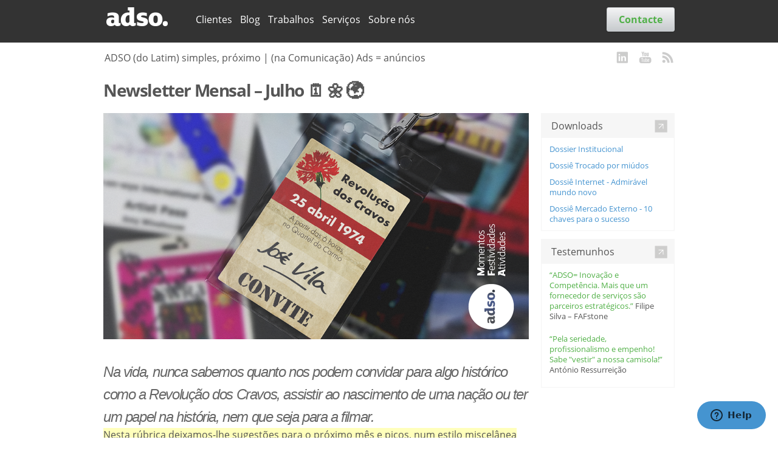

--- FILE ---
content_type: text/html;charset=utf-8
request_url: https://adso.pt/acdd/blog/todos/newsletter-mensal-julho2024
body_size: 51649
content:

<!DOCTYPE html>

<html xmlns="http://www.w3.org/1999/xhtml" lang="pt">

    
    
    
    
    


<head>
    <meta http-equiv="Content-Type" content="text/html; charset=utf-8" />

    
        <base href="https://adso.pt/acdd/blog/todos/newsletter-mensal-julho2024/" /><!--[if lt IE 7]></base><![endif]-->
    

    
        <meta content="Collage" name="DC.type" /><meta content="2024/07/03 - " name="DC.date.valid_range" /><meta content="text/plain" name="DC.format" /><meta content="#vendas, #empreendedorismo, #felgueiras, #inovação, #ipca, #linkedin, #barcelos, #golfe, #uminho, noticia, #portugal, #socialmedia, #braga, #marketing, #digital, #design, #merchandising, #portugal2030, #gaia, #publicidade, #marketingdigital, #golf, #social, #internacionalização, #formacao, #vestuario, #construção, #startups, #fafe, #porto, #textil, #branding, #maia, #criatividade, #desporto, #tecnologia, #contabilidade, #website, #negocios, #imobiliario, #designgráfico, #redessociais, #angola, #obraspublicas, #famalicão, #comercial, #guimaraes, #engenharia, #sustentabilidade, #saúde, inspiracao, #lazer, #calçado, #trofa, #comunicação, #aveiro, #economia, #consultoria, #fundoscomunitarios, #produtividade, segundas" name="keywords" /><meta content="pt" name="DC.language" /><meta content="2024-06-27T09:34:23+00:00" name="DC.date.created" /><meta
    content="#vendas, #empreendedorismo, #felgueiras, #inovação, #ipca, #linkedin, #barcelos, #golfe, #uminho, noticia, #portugal, #socialmedia, #braga, #marketing, #digital, #design, #merchandising, #portugal2030, #gaia, #publicidade, #marketingdigital, #golf, #social, #internacionalização, #formacao, #vestuario, #construção, #startups, #fafe, #porto, #textil, #branding, #maia, #criatividade, #desporto, #tecnologia, #contabilidade, #website, #negocios, #imobiliario, #designgráfico, #redessociais, #angola, #obraspublicas, #famalicão, #comercial, #guimaraes, #engenharia, #sustentabilidade, #saúde, inspiracao, #lazer, #calçado, #trofa, #comunicação, #aveiro, #economia, #consultoria, #fundoscomunitarios, #produtividade, segundas" name="DC.subject" /><meta content="2024-06-27T21:09:22+00:00" name="DC.date.modified" />
<link rel="alternate" data-kss-base-url="kss-base-url" href="https://adso.pt/acdd/blog/todos/newsletter-mensal-julho2024/" />

  
    <link rel="stylesheet" type="text/css" href="https://adso.pt/acdd/portal_css/ACDD%20Theme/base-cachekey-88974392fa88b853551791552060c307.css" />
    <style type="text/css" media="screen">@import url(https://adso.pt/acdd/portal_css/ACDD%20Theme/resourceacdd.theme.stylesheetsmain-cachekey-2ef98b2f4debf7e932bd6ae962291d8a.css);</style>
    <style type="text/css" media="all">@import url(https://adso.pt/acdd/portal_css/ACDD%20Theme/collage-cachekey-a8cf58f51cf012a58d6d5a04a07f6e9e.css);</style>
    <style type="text/css" media="screen">@import url(https://adso.pt/acdd/portal_css/ACDD%20Theme/resourcecollective.contentcarousel.stylesheetscontentcarousel-cachekey-4871dcfc8e859ffdb5fc36b199b6a973.css);</style>
    <link rel="stylesheet" type="text/css" media="screen" title="PloneComments" href="https://adso.pt/acdd/portal_css/ACDD%20Theme/qcomments-cachekey-73c7495b86e8ee07bc331bca0212443a.css" />
    <style type="text/css" media="screen">@import url(https://adso.pt/acdd/portal_css/ACDD%20Theme/resourcecollective.customfooter.stylesheetsmain-cachekey-f2638447eb9c1837c73399e8a0b97120.css);</style>
    <style type="text/css" media="screen">@import url(https://adso.pt/acdd/portal_css/ACDD%20Theme/resourcecollective.sliders.bxslider.cssjquery.bxslider-cachekey-388b065b77e434acb3075ca77bfdc622.css);</style>
    <link rel="stylesheet" type="text/css" media="all" href="https://adso.pt/acdd/portal_css/ACDD%20Theme/ploneCustom-cachekey-60efef8657864b9ea1ffc1b90a4716dc.css" />

  
    <link rel="stylesheet" data-rel="kinetic-stylesheet" type="text/kss" href="https://adso.pt/acdd/portal_kss/ACDD%20Theme/at-cachekey-b11e346345e7e503569129305b025492.kss" />
  
    <script type="text/javascript" src="https://adso.pt/acdd/portal_javascripts/ACDD%20Theme/resourceplone.app.jquery-cachekey-ebc8e5e76bb161cbdc79a39be23d1c22.js"></script>
    <script type="text/javascript" src="https://adso.pt/acdd/portal_javascripts/ACDD%20Theme/resourcecollage-resourcescollage-cachekey-732a56d608e0a4d995d994208a3a140f.js"></script>
    <script type="text/javascript" src="https://adso.pt/acdd/portal_javascripts/ACDD%20Theme/resourcecollective.contentcarousel.jsswfobject-cachekey-9404276a2b3e93f8ad596f42986c066b.js"></script>
    <script type="text/javascript" src="https://adso.pt/acdd/portal_javascripts/ACDD%20Theme/resourcecollective.contentcarousel.jscontentcarousel-cachekey-804cbb7411a031df9200219779f73593.js"></script>
    <script type="text/javascript" src="https://adso.pt/acdd/portal_javascripts/ACDD%20Theme/resourcejquery-ui.min-cachekey-3a0d39a8475a546d8f486b887cd5f4b8.js"></script>
    <script type="text/javascript" src="https://adso.pt/acdd/portal_javascripts/ACDD%20Theme/resourceacdd.theme.jsacdd_toc-cachekey-6c9e9cc4d006d2f65f10cf6d5e677343.js"></script>
    <script type="text/javascript" src="https://adso.pt/acdd/portal_javascripts/ACDD%20Theme/resourceplone.formwidget.recaptcharecaptcha_ajax-cachekey-2cbe97e9c0cbd3e4fadcaceb0ce1a174.js"></script>
    <script type="text/javascript" src="https://adso.pt/acdd/portal_javascripts/ACDD%20Theme/resourcecollective.sliders.bxslider.jsjquery.bxslider.min-cachekey-142e5af6989f387b88ee117396afca49.js"></script>


<title>Newsletter Mensal – Julho 🗓 🌼 🌍 &mdash; adso.</title>
        

    <link rel="shortcut icon" type="image/x-icon" href="https://adso.pt/acdd/favicon.ico" />
    <link rel="apple-touch-icon" href="https://adso.pt/acdd/touch_icon.png" />


<link rel="alternate" href="https://adso.pt/acdd/blog/todos/newsletter-mensal-julho2024/atom.xml" title="Atom 2005" type="application/atom+xml" />
<link rel="alternate" href="https://adso.pt/acdd/blog/todos/newsletter-mensal-julho2024/feed.rdf" title="RDF 1.0" type="application/rdf+xml" />
<link rel="alternate" href="https://adso.pt/acdd/blog/todos/newsletter-mensal-julho2024/feed11.rdf" title="RDF 1.1" type="application/rdf+xml" />
<link rel="alternate" href="https://adso.pt/acdd/blog/todos/newsletter-mensal-julho2024/rss.xml" title="RSS 1.0" type="application/rss+xml" />
<link rel="alternate" href="https://adso.pt/acdd/blog/todos/newsletter-mensal-julho2024/itunes.xml" title="RSS 2.0" type="application/rss+xml" />

<script type="text/javascript">
        jQuery(function($){
            $.datepicker.setDefaults(
                jQuery.extend($.datepicker.regional[''],
                {dateFormat: 'yy-mm-dd'}));
        });
        </script>




    <link rel="search" href="https://adso.pt/acdd/@@search" title="Search this site" />



        
        
        
        
        

        <meta name="generator" content="Plone - http://plone.org" />
        <meta name="viewport" content="width=device-width" />
    
<script src="https://js.gleam.io/oi-cuCD318m.js" async="async"></script>

<!--Start of Zopim Live Chat Script-->
<script type="text/javascript">
window.$zopim||(function(d,s){var z=$zopim=function(c){
z._.push(c)},$=z.s=
d.createElement(s),e=d.getElementsByTagName(s)[0];z.set=function(o){z.set.
_.push(o)};z._=[];z.set._=[];$.async=!0;$.setAttribute('charset','utf-8');
$.src='//v2.zopim.com/?3e231iaY6PBCiVfVbBnqEtJKDCxlJYWV';z.t=+new Date;$.
type='text/javascript';e.parentNode.insertBefore($,e)})(document,'script');
</script>
<!--End of Zopim Live Chat Script-->

</head>

<body class="template-collage_view portaltype-collage site-acdd section-blog icons-on" dir="ltr">

        <div id="portal-top" class="row">
            <div class="cell width-full position-0">
                <div class="portal-top-border">
                <div id="portal-header">
    

<a id="portal-logo" title="adso." accesskey="1" href="https://adso.pt/acdd">
    <img src="https://adso.pt/acdd/logo.png" alt="adso." title="adso." height="33" width="136" /></a>


    <h5 class="hiddenStructure">Secções</h5>
    <div id="globalnav-wrapper">
    
        <ul id="portal-globalnav">
            <li id="globalnav-menu-link">
                <span class="hidden">Menu Mobile</span>
            </li>
            
                <li id="portaltab-clientes" class="plain">
                    <a href="https://adso.pt/acdd/clientes" title="">Clientes</a>
                </li>
            
            
                <li id="portaltab-blog" class="plain">
                    <a href="https://adso.pt/acdd/blog" title="">Blog</a>
                </li>
            
            
                <li id="portaltab-trabalhos" class="plain">
                    <a href="https://adso.pt/acdd/trabalhos" title="">Trabalhos</a>
                </li>
            
            
                <li id="portaltab-servicos" class="plain">
                    <a href="https://adso.pt/acdd/servicos" title="">Serviços</a>
                </li>
            
            
                <li id="portaltab-sobre-nos" class="plain">
                    <a href="https://adso.pt/acdd/sobre-nos" title="">Sobre nós</a>
                </li>
            
        </ul>
    
        
            <div id="portal-subnav">
                
                    <p class="home-title">
                        ADSO (do Latim) simples, próximo | (na Comunicação) Ads = anúncios
                    </p>
                
                
                    
                
                
            </div>
        

        <div class="visualClear" id="globalnav-bottom">
            <span><!-- --></span>
        </div>
    </div>



<div class="contacts-button">
    <a href="https://adso.pt/acdd/contactos">Contacte</a>
</div>

<div id="portal-social-networks">
    <div class="social-networks">
        <ul>
            <li class="flikr"><a target="_blank" href="http://linkedin.com/in/josevillacardoso" title="Linkedin"></a>
            </li>
            <li class="youtube"><a target="_blank" href="http://www.youtube.com/c/adsopt90" title="Youtube"></a>
            </li>
            <li class="rss"><a target="_blank" href="https://adso.pt/acdd/rss-1" title="RSS"></a>
            </li>
        </ul>
    </div>
</div>

</div>

                </div>
            </div>
        </div>

      <div id="viewlet-above-content"><a class="subtitle-anchor" name="top"></a>






</div>

<div id="visual-portal-wrapper">

    <div id="portal-columns" class="row">

        <div id="portal-column-content" class="cell width-full position-0">


            
                <div class="">

                    

                    

    <dl class="portalMessage info" id="kssPortalMessage" style="display:none">
        <dt>Info</dt>
        <dd></dd>
    </dl>



                    <div id="content">
    

      <div id="collage">

        


        

        


        

        <div class="relatedItems">
    
</div>

        

        <div class="collage-row">
  <div class="row_1  collage-first-row">
	







  
    <div class="two-columns-largeleft">

      <div class="collage-column">
  <div class="column-block block_1  collage-first-object">
    







  
    <div class="collage-item collage_item_1 collage_type_acddnews collage_view_acdd_news">
      


<div class="template-newsitem_view">
    <div class="news-content-title">
    <h1 class="documentFirstHeading">Newsletter Mensal – Julho 🗓 🌼 🌍</h1>
    <div class="documentDescription"></div>
    </div>
<div id="portal-contentcarouselNumbers">
    <div class="content">
        <img src="https://adso.pt/acdd/blog/todos/newsletter-mensal-julho2024/1/1/segundas-de-primeira-pme-excelencia-bwchic-video/image_new" alt="Newsletter Mensal – Julho 🗓 🌼 🌍" title="" height="372" width="700" />
    </div>
</div>



    <div class="visualClear">&nbsp;</div>

    <div>
        
        <div id="parent-fieldname-text-2c24324a3e594d488affdbd83c3a9166" class="">
            <h2><span class="discreet">Na vida, nunca sabemos quanto nos podem convidar para algo histórico como a Revolução dos Cravos, assistir ao nascimento de uma nação ou ter um papel na história, nem que seja para a filmar.</span></h2>
<div></div>
<p><span class="visualHighlight">Nesta rúbrica deixamos-lhe sugestões para o próximo mês e picos, num estilo miscelânea de “O tal Canal”, Acontece; Sinais; “Pessoal e Transmissível”, “O perfeito Anormal”. <strong>Viva a Vida e Seja Feliz.</strong></span></p>
<h3></h3>
<h1><span class="greenText"><strong><span class="greenText">DESTAQUES. PÔR UM LEMBRETE!</span></strong></span></h1>
<p><span class="greenText"><strong><span class="greenText"><br /></span></strong></span></p>
<p><img class="image-inline" src="https://adso.pt/acdd/resolveuid/a0882098c5dc4fd9a0d51b8f36003b21" /></p>
<p><strong>27JUL-10AGO</strong> <i>É com esta frase adaptada do grande Carlos do Carmo que homenageio um dos mais medalhados atletas portugueses. E um ser humano de outro mundo. Aliás, da vila mais antiga de Portugal: Ponte de Lima. <strong>A maior aposta de medalha nos jogos de Paris.</strong></i><strong> </strong></p>
<p><a href="https://www.facebook.com/Fernando.Pimenta.K13">https://www.facebook.com/Fernando.Pimenta.K13</a></p>
<p> </p>
<p><span class="greenText"><strong> </strong></span><img class="image-inline" src="https://adso.pt/acdd/resolveuid/c13e3000e1124f52a0d0d87b6bfb8862" /></p>
<p><strong>17JUL</strong> IPCA Barcelos. S<i>eminário “Reflections on emergent challenges and critical perspectives on Accounting and Finance Research”, com o Professor Rocha Armada.</i><i> </i><i>A</i><i>pontado em 2021 como o melhor professor de Finanças do mundo.</i><i> <strong>Foi meu professor na UM e é meu vizinho.</strong></i><strong> </strong></p>
<p><a href="https://esg.ipca.pt/noticia/14657/">https://esg.ipca.pt/noticia/14657/</a></p>
<p> </p>
<h1><img class="image-inline" src="https://adso.pt/acdd/resolveuid/e86af49a70154fd38d5dfe9efcb0d752" /></h1>
<p><strong><br />14JUL-02AGO </strong>Porto. <i>Mais uma iniciativa de excelência do ecossistema de empreendedorismo português. Os unicórnios não surgem por acaso. <strong>E também não é acaso os mentores de excelência.</strong></i><strong> </strong></p>
<p><a href="https://www.inacademy.eu/">https://www.inacademy.eu/</a></p>
<p> </p>
<h1><img class="image-inline" src="https://adso.pt/acdd/resolveuid/139b1573aa34416784a8b749b3e41224" /></h1>
<p><strong><br />26JUL-11AGO </strong>Paris, França. <i>Com mais de 200 países que participam mais de 400 eventos, as Olimpíadas é onde o mundo compete, se sente inspirado e está unido.</i></p>
<p><a href="https://olympics.com/pt/paris-2024">https://olympics.com/pt/paris-2024</a></p>
<p> </p>
<h1><img class="image-inline" src="https://adso.pt/acdd/resolveuid/1eed7861f39c466c830ad373c0316ffc" /></h1>
<p><i><br />Quando vemos jovens com nível 0 de literacia, apesar do curso superior, pensamos “isto está perdido!”. Depois vemos a jovem Mariana e voltamos a acreditar, e queremos acreditar!</i></p>
<p><a href="https://www.linkedin.com/in/marianatrigo/">https://www.linkedin.com/in/marianatrigo/</a></p>
<p> </p>
<h1><img class="image-inline" src="https://adso.pt/acdd/resolveuid/1ab3a5925fa24e8fb3a54a71318dc41e" /></h1>
<p><strong><br />ATÉ 31JUL </strong>FNAC Aveiro - Um dos maiores portugueses do último século, deste e dos que virão. Imperdível é eufemismo.  <strong>Aveiro até já.</strong></p>
<p><a href="https://www.fnac.pt/Tempos-de-Eduardo-Lourenco/cp7294/w-4">https://www.fnac.pt/Tempos-de-Eduardo-Lourenco/cp7294/w-4</a></p>
<p> </p>
<h3><img class="image-inline" src="https://adso.pt/acdd/resolveuid/f0926452a76b4c5e976d4cc04a349a56" /></h3>
<p><strong><br />SERRALVES EM LUZ</strong><strong> </strong><strong>| 04JUL-03NOV </strong>Porto,<i> Obteve o reconhecimento do jornal The Times como uma das 10 melhores exposições a visitar em toda a Europa. O percurso de 2,5 Km explora a magia da luz assente na interatividade, vídeo mapping, LEDs e efeitos visuais presentes em 25 instalações</i></p>
<p><a href="https://www.serralves.pt/ciclo-serralves/serralves-em-luz-2024/">https://www.serralves.pt/ciclo-serralves/serralves-em-luz-2024/</a></p>
<p><strong> </strong></p>
<p><strong><br />FILME O CREPÚSCULO DOS DEUSES DE BILLY WILDER | 06JUL </strong>Serralves, 17h, <i>Um Filme Falado com Adriana Molder (artista plástica) e Patrícia Portela (escritora) e moderação de Anabela Mota Ribeiro. Vai ter de esperar pelo fim para ver uma das mais icónicas cenas do cinema</i></p>
<p><a href="https://www.serralves.pt/atividades-serralves/0607-filmetemasoliveirao-crepusculo-dos-deuses/">https://www.serralves.pt/atividades-serralves/0607-filmetemasoliveirao-crepusculo-dos-deuses/</a></p>
<p> </p>
<p><strong>LIVRO </strong><strong>"FORTUNA, CASO, TEMPO E SORTE" | 06JUL </strong>Sáb, FNAC Gaia, 17h, <i>Esta obra biográfica de Luís Vaz de Camões alia a grande qualidade de escrita de Isabel Rio Novo à sua capacidade de investigação, ao rigor e à descoberta de informações importantes sobre a vida de Camões</i></p>
<p><a href="https://www.fnac.pt/ISABEL-RIO-NOVO/cp7412/w-4">https://www.fnac.pt/ISABEL-RIO-NOVO/cp7412/w-4</a><span> </span></p>
<p> </p>
<p><strong>LIVRO "SEM TI NÃO VAIS A LADO NENHUM"</strong><strong> | 20JUL </strong>FNAC Norteshopping, 16h <strong>| 21JUL </strong>FNAC Gaia Shopping, 16h <strong>| 27JUL </strong>FNAC Leiria, 16h <strong>| 28JUL </strong>FNAC Coimbra, 16h, <i>Fui cativado pelo nome do livro. Pelo que vi do autor, merece uma leitura</i></p>
<p><a href="https://www.fnac.pt/Apresentacao-do-Livro-Sem-ti-Nao-Vais-a-Lado-Nenhum/cp7381/w-4">https://www.fnac.pt/Apresentacao-do-Livro-Sem-ti-Nao-Vais-a-Lado-Nenhum/cp7381/w-4</a></p>
<p> </p>
<p><strong>VERÃO DA CASA | 03, 10, 17, 24, 31JUL </strong>Casa da Música,<strong> </strong><i>Às quartas-feiras, 21.30h, a esplanada recebe escolas do ensino vocacional de música, dando-lhes oportunidade de mostrar, o trabalho desenvolvido. <strong>Dia 24 estarei lá para ver Escola do Rock Paredes de Coura</strong></i></p>
<p><a href="https://casadamusica.com/event/escola-do-rock-paredes-de-coura/?selected_session=19179">https://casadamusica.com/event/escola-do-rock-paredes-de-coura/?selected_session=19179</a></p>
<p> </p>
<p><strong>DE DIA NO JARDIM</strong><strong> | </strong><strong>10</strong><strong>, 24, 31JUL</strong> <i>Jardim Botânico da Universidade do Porto</i><i>. Um espaço Lindíssimo. Grátis mediante inscrição. Vemo-nos lá</i></p>
<p><a href="https://mhnc.up.pt/verao-no-jardim-2024/">https://mhnc.up.pt/verao-no-jardim-2024/</a></p>
<p> </p>
<h3><img class="image-inline" src="https://adso.pt/acdd/resolveuid/dd6114c3bd8940dd9af795c817ba0cd2" /></h3>
<p><strong><br />🚴‍♂️</strong><strong> CICLISMO | </strong><strong>29JUN-21JUL</strong> Volta à França. <i>Tadej; Jonas; Remko; Primoz e o nosso João Almeida, o prodígio de A dos Francos</i></p>
<p><strong>⚽</strong><strong>️ FUTEBOL | 14JUN-14JUL</strong> EURO 2024, Alemanha. <i>A final do EURO 2024 vai realizar-se no domingo, dia 14 de Julho, a partir das 20h00! Não perca!</i></p>
<p><strong>🎾</strong><strong> TÉNIS | 01-14JUL</strong> Wimbledon - London, Great Britain <strong>| 27JUL-4AGO</strong> Paris Olympics - Paris, France</p>
<p>🏃🏻‍♂️‍➡️ <strong>RUNNING | 07JUL</strong> Ultra Maratona Atlântica Melides Tróia <strong>| 13JUL</strong> 8º Aquae Flaviae Night Running, Chaves. <i>Dois locais fabulosos, se puder, vá!</i></p>
<p><strong>🏌️‍♂️</strong><strong> GOLFE | 18-21JUL</strong> The Open Championship - Royal Troon. <i>A torcer pelos europeus, especialistas em links</i></p>
<p>🏎️ <strong>FÓRMULA 1 | </strong><strong>26-28JUL</strong> Rolex Belgian GP. <i>No mítico circuito de SPA</i></p>
<p><i> </i></p>
<p> </p>
<h3><img class="image-inline" src="https://adso.pt/acdd/resolveuid/31143b80b10c46c59bbe6b439bea4d08" /></h3>
<p> </p>
<p><strong>Dan Pink: The puzzle of motivation</strong></p>
<p><iframe frameborder="0" height="360" scrolling="no" src="https://embed-ssl.ted.com/talks/lang/pt/dan_pink_on_motivation.html" width="640"></iframe></p>
<p> </p>
<h3><img class="image-inline" src="https://adso.pt/acdd/resolveuid/72551ea719634ff6a4bf9cf1057ae6d7" /></h3>
<p><strong><br />MATOSINHOS EM JAZZ | 01-31JUL </strong>Coreto do Parque Basílio Teles, Matosinhos, 18:00h</p>
<p><a href="https://www.matosinhosemjazz.com/pt/">https://www.matosinhosemjazz.com/pt/</a></p>
<p><strong> </strong></p>
<p> </p>
<p><strong>COOLJAZZ CASCAIS | 9-31JUL </strong><i>Há quem vá por Air, Chaka Khan, Diana Krall, Jamie Cullum, ... <strong>eu disse “vendido” quando vi Morcheeba</strong></i><strong> </strong></p>
<p><a href="https://ageascooljazz.pt/">https://ageascooljazz.pt/</a></p>
<p> </p>
<p><strong>NOS ALIVE | 11-13JUL </strong>Oeiras, <i>The Smashing Pumpkins</i><i>, Arcade Fire, Dua Lipa, Sum 41, Pearl Jam e até as irmâs Deal dos The Breeders, para reviver “Cannonball”</i></p>
<p><a href="https://nosalive.com/">https://nosalive.com/</a></p>
<p> </p>
<p><strong>THE CULT | 16JUL </strong>Coliseu do Porto <strong>|17JUL</strong> Coliseu dos Recreios</p>
<p><a href="https://www.coliseu.pt/evento/20240716-the-cult">https://www.coliseu.pt/evento/20240716-the-cult</a></p>
<p> </p>
<p><strong>SUPER BOCK SUPER ROCK | 18-20JUL </strong>Sesimbra, <i>Måneskin, Royal Blood, 21 Savage, Fisher e o funk vigoroso dos Vulfpeck, para além de muitas novidades</i></p>
<p><a href="https://superbocksuperrock.pt/">https://superbocksuperrock.pt/</a></p>
<p> </p>
<p><strong>CERVEIRA AO PIANO | 19-21JUL </strong>Vila Nova de Cerveira, <i>Micah P. Hinson, Pedro Burmester &amp; Mário Laginha, Tiago Bettencourt, Júlio Resende, Milhanas</i></p>
<p><a href="https://www.cm-vncerveira.pt/pages/348?news_id=3325">https://www.cm-vncerveira.pt/pages/348?news_id=3325</a></p>
<p> </p>
<h3><img class="image-inline" src="https://adso.pt/acdd/resolveuid/e76b06d290d74156a4219124a75b792c" /></h3>
<p><br />Vamos fazer esta newsletter todos os meses. <strong>Tem ideias e coisas a partilhar? Contribua.</strong></p>
<h3><span class="discreet"><span class="greenText">Contacte <a class="external-link" href="http://tel:+351938454798/">+351 938 454 798</a> ou <a href="mailto:work@adso.pt">work@adso.pt</a> </span></span></h3>
<div class="column-1-4"><br /><br />
<p> </p>
</div>
<div class="column-2-4"><br /><a class="external-link" href="https://wa.me/+351938454798" target="_blank"><img class="image-inline" src="https://adso.pt/acdd/resolveuid/840c5b7ceb4b4256b4f01ae0b5b4667c" /></a></div>
<div class="column-3-4"><br /><a class="mail-link" href="mailto:work@adso.pt?subject=Apoios%20Portugal%202030%20-%20Adso" target="_blank"><img class="image-inline" src="https://adso.pt/acdd/resolveuid/7cc2c279afe341558e472d104b789aa9" /></a>
<p> </p>
</div>
<div class="column-3-4"></div>
<h3></h3>
<p><img class="image-inline" src="https://adso.pt/acdd/resolveuid/ed471a10a0c1417eb7c462cd84c0f926" /></p>
<p><strong>BBC NEWS COUNTRY PROFILES / CIA’S WORLD FACTBOOK</strong></p>
<p>Estatísticas, informações e dados históricos, económicos, sociais, etc. de cada país do mundo. Extremamente elucidativo a nível do país em concreto e também para fazer comparações. Difícil escolher qual deles o melhor.</p>
<p>BBC News Country Profiles</p>
<p><a href="http://news.bbc.co.uk/2/hi/country_profiles/default.stm">http://news.bbc.co.uk/2/hi/country_profiles/default.stm</a></p>
<p>CIA’S World Factbook</p>
<p><a href="https://www.cia.gov/the-world-factbook/">https://www.cia.gov/the-world-factbook/</a></p>
<p> </p>
<p><strong>E-LEARNING – M.I.T. OPEN COURSE WARE</strong></p>
<p>Aprenda de borla com o M.I.T.. Os cursos são mais que muitos e o M.I.T. é, apenas uma das melhores universidades do mundo.</p>
<p><a href="http://ocw.mit.edu/index.htm" target="_blank">http://ocw.mit.edu/index.htm</a></p>
<p> </p>
<p><strong>UTILITÁRIO - PLAGIUM</strong></p>
<p>Para saber se por acaso este artigo que está a ler foi copiado de algum lado basta copiar este texto e colá-lo no site do Plagium e ver se existe igual em qualquer outro lado. Já testamos e vemos que funciona muito bem, até se existir algo muito semelhante fica a saber.</p>
<p><a href="http://www.plagium.com/" target="_blank">www.plagium.com</a></p>
<p> </p>
<p><img class="image-inline" src="https://adso.pt/acdd/resolveuid/9fd64ec5309e4448a283c9b33bb7366c" /></p>
<p><strong><br />COLORADD</strong> O ColorADD é um sistema de identificação de cores para daltónicos. Uma iniciativa muito interessante e relevante para todas as empresas que trabalhem com produtos/serviços em que o sistema de cores assume um papel preponderante. Um dos exemplos de inovação portuguesa.</p>
<p><a href="https://www.coloradd.net/pt">https://www.coloradd.net/pt</a></p>
<p> </p>
<p><strong>MEDIUM</strong> Imobiliária Para a Medium Imobiliária vender ou comprar uma casa, um terreno, uma fábrica ou um escritório é muito mais do que um ato de gestão familiar ou empresarial. Escolher a Medium é aceitar o desafio e ambição de construir o futuro. O Pedro Fernandes tem sabido afirmar-se.</p>
<p><a href="https://www.medium.pt/">https://www.medium.pt/</a></p>
<p> </p>
<p><strong>QUINTA LUBAZIM </strong>Existe há 23 gerações e chegamos a 2024 com os melhores vinhos de sempre da quinta.</p>
<p><a href="https://quintadelubazim.pt/">https://quintadelubazim.pt/</a></p>
<p> </p>
<p><strong>QUINTA DOS FRADES </strong>Bom para Oferecer, Excelente para beber! Este vinho foi-me oferecido por um amigo. Ficou-me na memória e no palato.</p>
<p><a href="https://www.quintadosfrades.pt/">https://www.quintadosfrades.pt</a></p>
<p> </p>
<h2><strong><span class="greenText">E agora alguns dos conteúdos desta newsletter em vídeo:<br /></span></strong></h2>
<p> </p>
<p><strong>Documentário FERNANDO PIMENTA - OLÍMPICOS</strong></p>
<p><a href="https://www.youtube.com/watch?v=-0kKuxCncos">https://www.youtube.com/watch?v=-0kKuxCncos</a></p>
<p><iframe frameborder="0" height="395" src="https://www.youtube.com/embed/-0kKuxCncos?si=rb6Zp75cb9IZjefk" title="YouTube video player" width="700"></iframe></p>
<p> </p>
<p><strong>Eduardo Lourenço em entrevista</strong></p>
<p><a href="https://www.youtube.com/watch?v=tOZgHqwZ3hk">https://www.youtube.com/watch?v=tOZgHqwZ3hk</a></p>
<p><iframe frameborder="0" height="395" src="https://www.youtube.com/embed/tOZgHqwZ3hk?si=F_YKhI4lyj5O5Dic" title="YouTube video player" width="700"></iframe></p>
<p> </p>
<p><strong>The Cult - She Sells Sanctuary HD</strong></p>
<p><a href="https://www.youtube.com/watch?v=ZCOSPtyZAPA">https://www.youtube.com/watch?v=ZCOSPtyZAPA</a></p>
<p><iframe frameborder="0" height="395" src="https://www.youtube.com/embed/ZCOSPtyZAPA?si=XEi9cad-yzJ7J2EP" title="YouTube video player" width="700"></iframe></p>
<p> </p>
<p><strong>A melhor maneira de aumentar o teu salário? com Mariana Trigo</strong></p>
<p><a href="https://www.youtube.com/watch?v=E_QR6JOz3eI">https://www.youtube.com/watch?v=E_QR6JOz3eI</a></p>
<p><iframe frameborder="0" height="395" src="https://www.youtube.com/embed/E_QR6JOz3eI?si=eaBOVqzLjPJjVyTH" title="YouTube video player" width="700"></iframe></p>
<p> </p>
<p><strong>Portugal's First Female Gold Medalist - Rosa Mota</strong></p>
<p><a href="https://www.youtube.com/watch?v=mrG2--oaANk">https://www.youtube.com/watch?v=mrG2--oaANk</a></p>
<p><iframe frameborder="0" height="395" src="https://www.youtube.com/embed/mrG2--oaANk?si=4fQ8G93RqdAFR4B_" title="YouTube video player" width="700"></iframe></p>
<p> </p>
<p><strong>"SHORT SHORE" Mário Laginha Trio from "JANGADA"</strong></p>
<p><a href="https://www.youtube.com/watch?v=AudNSgtD_K8">https://www.youtube.com/watch?v=AudNSgtD_K8</a></p>
<p><iframe frameborder="0" height="395" src="https://www.youtube.com/embed/AudNSgtD_K8?si=cxNm6RwY_78WwA6z" title="YouTube video player" width="700"></iframe></p>
<p> </p>
<p> </p>
<h1><span>Veja também as edições passadas<br /><br /></span></h1>
<p><a class="external-link" href="https://adso.pt/acdd/blog/todos/newsletter-mensal-junho2024">https://adso.pt/acdd/blog/todos/newsletter-mensal-junho2024 </a></p>
<p><span><a class="external-link" href="https://adso.pt/acdd/blog/todos/newsletter-mensal-Maio2024">https://adso.pt/acdd/blog/todos/newsletter-mensal-Maio2024</a></span></p>
<p><span><a class="external-link" href="https://adso.pt/acdd/blog/todos/newsletter-mensal-abril2024">https://adso.pt/acdd/blog/todos/newsletter-mensal-abril2024</a></span></p>
<p><span><a class="external-link" href="https://adso.pt/acdd/blog/todos/missao-lunar-newsletter-mensal" target="_blank">https://adso.pt/acdd/blog/todos/missao-lunar-newsletter-mensal</a></span></p>
<p><span><a class="external-link" href="https://adso.pt/acdd/blog/todos/missao-lunar-newsletter-mensal" target="_blank"><img class="image-inline" src="https://adso.pt/acdd/resolveuid/c602923ba65b49e59afcb4b3ceab53dc/@@images/image/new" /></a></span></p>
<p><span class="greenText"><br /></span></p>
<p><strong>…</strong></p>
<p><strong> </strong></p>
<p><strong><strong>E de resto, BOA SEMANA!</strong></strong><br /><a class="external-link" href="http://pt.linkedin.com/in/josevillacardoso" target="_blank">José Villa Cardoso - LinkedIn</a><strong><strong> </strong></strong></p>
<p><strong><strong><span class="discreet"><br />ENGAGE // CONNECT // CONTACT <br />*ADSO COMUNICAÇÃO GLOBAL: <a class="external-link" href="http://adso.pt">http://adso.pt </a><br />*LINKEDIN: <a class="external-link" href="http://pt.linkedin.com/in/josevillacardoso">http://pt.linkedin.com/in/josevillacardoso </a><br />*YOUTUBE: <a class="external-link" href="http://www.youtube.com/acordodia">http://www.youtube.com/acordodia </a><br />*TRABALHOS:<a class="external-link" href="http://adso.pt/trabalhos/todos"> http://adso.pt/trabalhos/todos </a><br />*BLOG: <a class="external-link" href="http://adso.pt/blog/todos">http://adso.pt/blog/todos</a><br />FAÇA DOWNLOAD DE DOSSIERS: <a class="external-link" href="http://adso.pt/docs">http://adso.pt/docs</a> Branding / Trocado por miúdos / Brochura de apresentação ADSO / Dossiê         Internet / Mercado Externo / Dossiê de Merchandising / Destino      Polónia  -   case study / Eurotux - case study  <br />NÓS SOMOS O  CLIENTE -     A    Cimenteira do Louro; ADO; Amândio Carvalho; Anteros  Angola;     Alibaba;    Banco Bic Angola; Bio Brasil; BW Chic / BW Kids;  Caixiave;     Câmara    Municipal Armamar; Certave; CJR Angola; CJR  Grupo; CJR Wind;     Clube Golfe    Braga; Columbus; Dealer; Deluxe;  Dettagli; Embaixada  da    Polónia;    Enermeter; Engimagne; Eurotux;  Enersie; EDGE;  Fafstone;  FBS;   Fricon;    Fuxia; GFN; Governo do Bié;  Grupo Anteros;  Grupo C;  Grupo   Cardan; GTI;    Helvetica; InBid  Moçambique; Instituto  Superior  de   Ciências Policiais e    Criminais –  Angola; Kalinvest;  Kikigu;  Laforêt;   LusoAtlantis;  Lacatoni,    Market Access; MCA Group;  Mecwide;  Medium;   NTW Senior  Living;    Pathfinders; Playvest;  Produtiva;  Quadrisol;   Quarpor; Ressa;  Remax    Liberty; Saccus;  Seprem; Sepri;  Sepri   Moçambique; Sici93; Smart     Inovation; Soguima;  Somirav; Spazio  Sport;   Sonix; Sports Place;  Solar    das Bouças;  Triede; Troficolor;    Universidade do Minho;  Universidade  Nova   de  Lisboa – Faculdade de    Ciências Sociais e  Humanas; Vida  Económica;    VMC systems; Winbel; Wow    Angola; #braga  #porto #guimaraes  #portugal    #fafe #felgueiras  #aveiro   #trofa  #maia #barcelos #famalicão  #gaia    #textil #tecnologia    #engenharia  #construção #saúde #imobiliario     #contabilidade  #economia    #inovação #empreendedorismo #vestuario   #calçado   #desporto  #lazer    #obraspublicas #startups #consultoria   #uminho #ipca     #marketingdigital   #website #comunicação   #sustentabilidade #negocios     #formacao   #publicidade #redessociais   #comercial #vendas #design     #branding   #marketing #social  #designgráfico  #consultoria     #fundoscomunitarios   #socialmedia  #internacionalização  #merchandising     #angola #publicidade   #digital  #golfe #golf  #portugal2030   #produtividade   #linkedin   #criatividade</span></strong></strong></p>
<p><strong><strong><br /></strong></strong></p>
<p><strong> </strong></p>
            
        </div>
    
    </div>    
    <div style="display:block;" id="category" class="documentByLine">
    <span>
        <a href="https://adso.pt/acdd/search?Subject%3Alist=%23vendas" class="link-category" rel="tag">#vendas</a><span class="separator">,</span>
     </span>
    <span>
        <a href="https://adso.pt/acdd/search?Subject%3Alist=%23empreendedorismo" class="link-category" rel="tag">#empreendedorismo</a><span class="separator">,</span>
     </span>
    <span>
        <a href="https://adso.pt/acdd/search?Subject%3Alist=%23felgueiras" class="link-category" rel="tag">#felgueiras</a><span class="separator">,</span>
     </span>
    <span>
        <a href="https://adso.pt/acdd/search?Subject%3Alist=%23inova%C3%A7%C3%A3o" class="link-category" rel="tag">#inovação</a><span class="separator">,</span>
     </span>
    <span>
        <a href="https://adso.pt/acdd/search?Subject%3Alist=%23ipca" class="link-category" rel="tag">#ipca</a><span class="separator">,</span>
     </span>
    <span>
        <a href="https://adso.pt/acdd/search?Subject%3Alist=%23linkedin" class="link-category" rel="tag">#linkedin</a><span class="separator">,</span>
     </span>
    <span>
        <a href="https://adso.pt/acdd/search?Subject%3Alist=%23barcelos" class="link-category" rel="tag">#barcelos</a><span class="separator">,</span>
     </span>
    <span>
        <a href="https://adso.pt/acdd/search?Subject%3Alist=%23golfe" class="link-category" rel="tag">#golfe</a><span class="separator">,</span>
     </span>
    <span>
        <a href="https://adso.pt/acdd/search?Subject%3Alist=%23uminho" class="link-category" rel="tag">#uminho</a><span class="separator">,</span>
     </span>
    <span>
        <a href="https://adso.pt/acdd/search?Subject%3Alist=%23portugal" class="link-category" rel="tag">#portugal</a><span class="separator">,</span>
     </span>
    <span>
        <a href="https://adso.pt/acdd/search?Subject%3Alist=%23socialmedia" class="link-category" rel="tag">#socialmedia</a><span class="separator">,</span>
     </span>
    <span>
        <a href="https://adso.pt/acdd/search?Subject%3Alist=%23braga" class="link-category" rel="tag">#braga</a><span class="separator">,</span>
     </span>
    <span>
        <a href="https://adso.pt/acdd/search?Subject%3Alist=%23marketing" class="link-category" rel="tag">#marketing</a><span class="separator">,</span>
     </span>
    <span>
        <a href="https://adso.pt/acdd/search?Subject%3Alist=%23digital" class="link-category" rel="tag">#digital</a><span class="separator">,</span>
     </span>
    <span>
        <a href="https://adso.pt/acdd/search?Subject%3Alist=%23design" class="link-category" rel="tag">#design</a><span class="separator">,</span>
     </span>
    <span>
        <a href="https://adso.pt/acdd/search?Subject%3Alist=%23merchandising" class="link-category" rel="tag">#merchandising</a><span class="separator">,</span>
     </span>
    <span>
        <a href="https://adso.pt/acdd/search?Subject%3Alist=%23portugal2030" class="link-category" rel="tag">#portugal2030</a><span class="separator">,</span>
     </span>
    <span>
        <a href="https://adso.pt/acdd/search?Subject%3Alist=%23gaia" class="link-category" rel="tag">#gaia</a><span class="separator">,</span>
     </span>
    <span>
        <a href="https://adso.pt/acdd/search?Subject%3Alist=%23publicidade" class="link-category" rel="tag">#publicidade</a><span class="separator">,</span>
     </span>
    <span>
        <a href="https://adso.pt/acdd/search?Subject%3Alist=%23marketingdigital" class="link-category" rel="tag">#marketingdigital</a><span class="separator">,</span>
     </span>
    <span>
        <a href="https://adso.pt/acdd/search?Subject%3Alist=%23golf" class="link-category" rel="tag">#golf</a><span class="separator">,</span>
     </span>
    <span>
        <a href="https://adso.pt/acdd/search?Subject%3Alist=%23social" class="link-category" rel="tag">#social</a><span class="separator">,</span>
     </span>
    <span>
        <a href="https://adso.pt/acdd/search?Subject%3Alist=%23internacionaliza%C3%A7%C3%A3o" class="link-category" rel="tag">#internacionalização</a><span class="separator">,</span>
     </span>
    <span>
        <a href="https://adso.pt/acdd/search?Subject%3Alist=%23formacao" class="link-category" rel="tag">#formacao</a><span class="separator">,</span>
     </span>
    <span>
        <a href="https://adso.pt/acdd/search?Subject%3Alist=%23vestuario" class="link-category" rel="tag">#vestuario</a><span class="separator">,</span>
     </span>
    <span>
        <a href="https://adso.pt/acdd/search?Subject%3Alist=%23constru%C3%A7%C3%A3o" class="link-category" rel="tag">#construção</a><span class="separator">,</span>
     </span>
    <span>
        <a href="https://adso.pt/acdd/search?Subject%3Alist=%23startups" class="link-category" rel="tag">#startups</a><span class="separator">,</span>
     </span>
    <span>
        <a href="https://adso.pt/acdd/search?Subject%3Alist=%23fafe" class="link-category" rel="tag">#fafe</a><span class="separator">,</span>
     </span>
    <span>
        <a href="https://adso.pt/acdd/search?Subject%3Alist=%23porto" class="link-category" rel="tag">#porto</a><span class="separator">,</span>
     </span>
    <span>
        <a href="https://adso.pt/acdd/search?Subject%3Alist=%23textil" class="link-category" rel="tag">#textil</a><span class="separator">,</span>
     </span>
    <span>
        <a href="https://adso.pt/acdd/search?Subject%3Alist=%23branding" class="link-category" rel="tag">#branding</a><span class="separator">,</span>
     </span>
    <span>
        <a href="https://adso.pt/acdd/search?Subject%3Alist=%23maia" class="link-category" rel="tag">#maia</a><span class="separator">,</span>
     </span>
    <span>
        <a href="https://adso.pt/acdd/search?Subject%3Alist=%23criatividade" class="link-category" rel="tag">#criatividade</a><span class="separator">,</span>
     </span>
    <span>
        <a href="https://adso.pt/acdd/search?Subject%3Alist=%23desporto" class="link-category" rel="tag">#desporto</a><span class="separator">,</span>
     </span>
    <span>
        <a href="https://adso.pt/acdd/search?Subject%3Alist=%23tecnologia" class="link-category" rel="tag">#tecnologia</a><span class="separator">,</span>
     </span>
    <span>
        <a href="https://adso.pt/acdd/search?Subject%3Alist=%23contabilidade" class="link-category" rel="tag">#contabilidade</a><span class="separator">,</span>
     </span>
    <span>
        <a href="https://adso.pt/acdd/search?Subject%3Alist=%23website" class="link-category" rel="tag">#website</a><span class="separator">,</span>
     </span>
    <span>
        <a href="https://adso.pt/acdd/search?Subject%3Alist=%23negocios" class="link-category" rel="tag">#negocios</a><span class="separator">,</span>
     </span>
    <span>
        <a href="https://adso.pt/acdd/search?Subject%3Alist=%23imobiliario" class="link-category" rel="tag">#imobiliario</a><span class="separator">,</span>
     </span>
    <span>
        <a href="https://adso.pt/acdd/search?Subject%3Alist=%23designgr%C3%A1fico" class="link-category" rel="tag">#designgráfico</a><span class="separator">,</span>
     </span>
    <span>
        <a href="https://adso.pt/acdd/search?Subject%3Alist=%23redessociais" class="link-category" rel="tag">#redessociais</a><span class="separator">,</span>
     </span>
    <span>
        <a href="https://adso.pt/acdd/search?Subject%3Alist=%23angola" class="link-category" rel="tag">#angola</a><span class="separator">,</span>
     </span>
    <span>
        <a href="https://adso.pt/acdd/search?Subject%3Alist=%23obraspublicas" class="link-category" rel="tag">#obraspublicas</a><span class="separator">,</span>
     </span>
    <span>
        <a href="https://adso.pt/acdd/search?Subject%3Alist=%23famalic%C3%A3o" class="link-category" rel="tag">#famalicão</a><span class="separator">,</span>
     </span>
    <span>
        <a href="https://adso.pt/acdd/search?Subject%3Alist=%23comercial" class="link-category" rel="tag">#comercial</a><span class="separator">,</span>
     </span>
    <span>
        <a href="https://adso.pt/acdd/search?Subject%3Alist=%23guimaraes" class="link-category" rel="tag">#guimaraes</a><span class="separator">,</span>
     </span>
    <span>
        <a href="https://adso.pt/acdd/search?Subject%3Alist=%23engenharia" class="link-category" rel="tag">#engenharia</a><span class="separator">,</span>
     </span>
    <span>
        <a href="https://adso.pt/acdd/search?Subject%3Alist=%23sustentabilidade" class="link-category" rel="tag">#sustentabilidade</a><span class="separator">,</span>
     </span>
    <span>
        <a href="https://adso.pt/acdd/search?Subject%3Alist=%23sa%C3%BAde" class="link-category" rel="tag">#saúde</a><span class="separator">,</span>
     </span>
    <span>
        <a href="https://adso.pt/acdd/search?Subject%3Alist=%23lazer" class="link-category" rel="tag">#lazer</a><span class="separator">,</span>
     </span>
    <span>
        <a href="https://adso.pt/acdd/search?Subject%3Alist=%23cal%C3%A7ado" class="link-category" rel="tag">#calçado</a><span class="separator">,</span>
     </span>
    <span>
        <a href="https://adso.pt/acdd/search?Subject%3Alist=%23trofa" class="link-category" rel="tag">#trofa</a><span class="separator">,</span>
     </span>
    <span>
        <a href="https://adso.pt/acdd/search?Subject%3Alist=%23comunica%C3%A7%C3%A3o" class="link-category" rel="tag">#comunicação</a><span class="separator">,</span>
     </span>
    <span>
        <a href="https://adso.pt/acdd/search?Subject%3Alist=%23aveiro" class="link-category" rel="tag">#aveiro</a><span class="separator">,</span>
     </span>
    <span>
        <a href="https://adso.pt/acdd/search?Subject%3Alist=%23economia" class="link-category" rel="tag">#economia</a><span class="separator">,</span>
     </span>
    <span>
        <a href="https://adso.pt/acdd/search?Subject%3Alist=%23consultoria" class="link-category" rel="tag">#consultoria</a><span class="separator">,</span>
     </span>
    <span>
        <a href="https://adso.pt/acdd/search?Subject%3Alist=%23fundoscomunitarios" class="link-category" rel="tag">#fundoscomunitarios</a><span class="separator">,</span>
     </span>
    <span>
        <a href="https://adso.pt/acdd/search?Subject%3Alist=%23produtividade" class="link-category" rel="tag">#produtividade</a>
     </span>
    </div>



<script>
jQuery(function($){

    title_height = $('.news-content-title').height();
    margin = title_height + 30
    $('#collage .two-columns-largeleft .collage-column .block_2').css('margin-top', margin)

});

</script>


</div>

    </div>
  

  



  </div>
</div><div class="collage-column">
  <div class="column-block block_2 collage-last-object ">
    









  <div class="collage-item">
<div id="[base64]" class="portletWrapper [base64]"><dl class="portlet portletTestimoniesPortlet">

    <dt class="portletHeader">
        <span class="portletTopLeft"></span>
        <a href=" https://adso.pt/acdd/docs">Downloads</a>
        <span class="portletTopRight"></span>
    </dt>

    
    
        <dd class="portletItem odd">
            <a class="item-title" href="https://adso.pt/acdd/docs/dossier-institucional">Dossier Institucional</a>
            
        </dd>
    
    
        <dd class="portletItem odd">
            <a class="item-title" href="https://adso.pt/acdd/docs/dossie-trocado-por-miudos">Dossiê Trocado por miúdos </a>
            
        </dd>
    
    
        <dd class="portletItem odd">
            <a class="item-title" href="https://adso.pt/acdd/docs/internet-admiravel-mundo-novo">Dossiê Internet - Admirável mundo novo </a>
            
        </dd>
    
    
        <dd class="portletItem odd">
            <a class="item-title" href="https://adso.pt/acdd/docs/mercado-externo-10-chaves-para-sucesso">Dossiê Mercado Externo - 10 chaves para o sucesso </a>
            
        </dd>
    
    

</dl>
</div>

<div id="[base64]" class="portletWrapper [base64]"><dl class="portlet portletTestimoniesPortlet">

    <dt class="portletHeader">
        <span class="portletTopLeft"></span>
        <a href=" https://adso.pt/acdd/testemunhos">Testemunhos</a>
        <span class="portletTopRight"></span>
    </dt>

    
    
        <dd class="portletItem odd">
            
            <p class="item-content">

               
        <div id="parent-fieldname-text-8ba7ee986997474a8746b0ee2a65831c" class="">
            <h3><span class="greenText">“ADSO= Inovação e Competência. Mais que um fornecedor de serviços são parceiros estratégicos.”</span> Filipe Silva – FAFstone</h3>
            
        </div>
    
          </p>
        </dd>
    
    
        <dd class="portletItem odd">
            
            <p class="item-content">

               
        <div id="parent-fieldname-text-8ba7ee986997474a8746b0ee2a65831c" class="">
            <h3><span class="greenText">“Pela seriedade, profissionalismo e empenho! Sabe "vestir" a nossa camisola!”</span> António Ressurreição</h3>
            
        </div>
    
          </p>
        </dd>
    
    

</dl>
</div>



</div>






  </div>
</div>


      <div class="visualClear"><!-- nothing here --></div>

    </div>
  


  </div>
</div><div class="collage-row">
  <div class="row_2  ">
	







  
    <div class="one-column">

      <div class="collage-column">
  <div class="column-block block_1 collage-last-object collage-first-object">
    








  
    &nbsp;
  



  </div>
</div>


      <div class="visualClear"><!-- nothing here --></div>

    </div>
  


  </div>
</div><div class="collage-row">
  <div class="row_3  ">
	







  
    <div class="one-column">

      <div class="collage-column">
  <div class="column-block block_1 collage-last-object collage-first-object">
    








  
    &nbsp;
  



  </div>
</div>


      <div class="visualClear"><!-- nothing here --></div>

    </div>
  


  </div>
</div><div class="collage-row">
  <div class="row_4 collage-last-row ">
	







  
    <div class="one-column">

      <div class="collage-column">
  <div class="column-block block_1 collage-last-object collage-first-object">
    








  
    &nbsp;
  



  </div>
</div>


      <div class="visualClear"><!-- nothing here --></div>

    </div>
  


  </div>
</div>





        

    <div class="visualClear"><!-- --></div>

    <div class="documentActions">
        

        

    </div>



      </div>
    
  </div>

                    
                </div>
            

            <div id="viewlet-below-content">
    <div class="go-top">
        <a class="top-action" title="Top Page" href=" https://adso.pt/acdd/blog/todos/newsletter-mensal-julho2024#top">Top</a>
    </div>

</div>
        </div>

        
        

        
        
    </div>


</div>
    <div id="portal-footer-wrapper" class="row">
        <div class="footer-center">
        <div class="cell width-full position-0">
            <script>
  (function(i,s,o,g,r,a,m){i['GoogleAnalyticsObject']=r;i[r]=i[r]||function(){
  (i[r].q=i[r].q||[]).push(arguments)},i[r].l=1*new Date();a=s.createElement(o),
  m=s.getElementsByTagName(o)[0];a.async=1;a.src=g;m.parentNode.insertBefore(a,m)
  })(window,document,'script','//www.google-analytics.com/analytics.js','ga');

  ga('create', 'UA-37118104-2', 'adso.pt');
  ga('send', 'pageview');

</script>
<div id="portal-searchbox">

    <form id="nolivesearchGadget_form" action="https://adso.pt/acdd/@@search">

        <div class="LSBox">
        <label class="hiddenStructure" for="nolivesearchGadget">Pesquisar</label>

        <input name="SearchableText" type="text" size="18" title="Pesquisar no Sítio" placeholder="Pesquisar no Sítio" accesskey="4" class="searchField" id="nolivesearchGadget" />

        <input class="searchButton" type="submit" value="Pesquisar" />

        <div class="searchSection">
            <input id="searchbox_currentfolder_only" class="noborder" type="checkbox" name="path" value="/acdd/blog/todos" />
            <label for="searchbox_currentfolder_only" style="cursor: pointer">apenas na secção corrente</label>
        </div>

        <div class="LSResult" id="LSResult"><div class="LSShadow" id="LSShadow"></div></div>
        </div>
    </form>

    <div id="portal-advanced-search" class="hiddenStructure">
        <a href="https://adso.pt/acdd/@@search" accesskey="5">Pesquisa Avançada…</a>
    </div>

</div>

<div class="visualClear"><!-- --></div>
<div id="custom-footer-wrapper">
    <div id="custom-footer">
        <div class="footer-top">
            



        </div>
        <div class="footer-columns">
            <div class="footer-column footer-column1">
                
<div id="portletwrapper-637573746f6d666f6f7465722e706f72746c657473320a636f6e746578740a2f616364640a6c6f676f" class="portletWrapper kssattr-portlethash-637573746f6d666f6f7465722e706f72746c657473320a636f6e746578740a2f616364640a6c6f676f"><div class="portletStaticText portlet-static-logo"><p><a class="internal-link" href="http://adso.pt"><img src="https://adso.pt/acdd/copy_of_logo.png" class="image-inline" alt="" title="" /></a></p></div>

</div>




            </div>
            <div class="footer-column footer-column2">
                



            </div>
            <div class="footer-column footer-column3">
                



            </div>
            <div class="footer-column footer-column4">
                



            </div>
        </div>
        <div class="footer-bottom">
            



        </div>
    </div>
    <div class="visualClear"><!-- --></div>
</div>
<div class="visualClear"><!-- --></div>


            <div id="kss-spinner">
                <img alt="" src="https://adso.pt/acdd/spinner.gif" />
            </div>
        </div>
        </div>
    </div>

<clickly-check token="c401a700" /> 
<script type="text/javascript"> 
var tk = document.createElement('script'); 
tk.src = 'https://resources.clickly.co/js/clickly.min.js'; 
tk.type = 'text/javascript'; 
tk.async = 'true'; 
tk.onload = tk.onreadystatechange = function() {}; 
document.getElementsByTagName('head')[0].appendChild(tk); 
</script>
</body>
</html>




--- FILE ---
content_type: text/css;charset=utf-8
request_url: https://adso.pt/acdd/portal_css/ACDD%20Theme/resourceacdd.theme.stylesheetsmain-cachekey-2ef98b2f4debf7e932bd6ae962291d8a.css
body_size: 174
content:

/* - ++resource++acdd.theme.stylesheets/main.css - */
@media screen {
/* https://adso.pt/acdd/portal_css/++resource++acdd.theme.stylesheets/main.css?original=1 */
/* */

}



--- FILE ---
content_type: text/css;charset=utf-8
request_url: https://adso.pt/acdd/portal_css/ACDD%20Theme/collage-cachekey-a8cf58f51cf012a58d6d5a04a07f6e9e.css
body_size: 9082
content:

/* - collage.css - */
@media all {
/* https://adso.pt/acdd/portal_css/collage.css?original=1 */
/* */
.collage-image {
width: 100%;
}
.collage-featured-image {
float: right;
}
.featured-document {
background: #f3f3f3;
padding: 10px;
}
.collage-listitem {
margin-bottom: 1em;
}
.collage-item .documentActions {
display: none;
}
.collage-header {
font-size: 0.9em;
border-bottom: 1px solid #8cacbb;
padding: 2px 0 2px 0!important;
position: relative;
margin-bottom: 2px !important;
}
.collage-header p.discreet {
font-size: 0.9em;
}
.collage-header span.icon img {
padding: 2px;
}
.collage-header span.icon img.alias {
padding: 0px;
border: 2px solid #8cacbb;
}
.collage-item div.clickable a {
text-decoration: none;
border: none;
padding: 0 !important;
background: transparent !important;
}
.collage-header span {
color: #76797c;
text-transform: lowercase;
float: left;
}
.expandable-content span {
float: none;
}
.collage-existing-items select {
font-size: 80%;
}
.collage-existing-items .breadcrumbs {
background: url(https://adso.pt/acdd/logoIcon.gif) no-repeat left center;
padding-top: 4px;
padding-bottom: 4px;
margin-bottom: 8px;
padding-left: 20px;
border-bottom: 1px solid #8cacbb;
}
.collage-existing-items .breadcrumbs a,
.collage-existing-items .breadcrumbs span {
font-size: 1.0em !important;
}
.collage-existing-items .field {
text-align: right;
display: block;
position: relative;
}
.collage-existing-items label {
display: none;
}
.collage-header a {
cursor: pointer;
}
.collage-header a.action,
.collage-header a.layout,
.collage-header a.create {
text-transform: lowercase;
margin-right: 0.2em;
text-decoration: none;
}
.collage-header a.delete-confirm {
color: red;
}
.collage-header a.action span.inactive,
.collage-header a.layout span.inactive {
text-decoration: underline;
}
.collage-header a.layout span.active {
color: Black;
}
.delete-object-icon {
float: left;
width: 14px;
height: 14px;
padding-right: 2px;
background: url(https://adso.pt/acdd/++resource++collage-resources/icon-delete.gif) no-repeat top left;
}
.copy-object-icon {
float: left;
width: 14px;
height: 14px;
padding-right: 2px;
background: url(https://adso.pt/acdd/++resource++collage-resources/icon-copy.gif) no-repeat top left;
}
.paste-object-icon {
float: left;
width: 14px;
height: 14px;
padding-right: 2px;
background: url(https://adso.pt/acdd/++resource++collage-resources/icon-paste.gif) no-repeat top left;
}
.split-column-icon {
float: left;
width: 14px;
height: 14px;
padding-right: 2px;
background: url(https://adso.pt/acdd/++resource++collage-resources/icon-split.gif) no-repeat top left;
}
.object-action-generic-icon {
float: left;
width: 14px;
height: 14px;
padding-right: 2px;
background: url(https://adso.pt/acdd/++resource++collage-resources/icon-object-action.gif) no-repeat top left;
}
/* */
.expandable-section .expandable-label .expandable-icon {
background: url(https://adso.pt/acdd/++resource++collage-resources/icon-plusminus.gif) no-repeat top left;
float: left;
width: 14px;
height: 14px;
padding-right: 2px;
margin-left: 3px;
}
.expandable-section .expandable-label.enabled .expandable-icon {
background-position: -20px 0%;
}
.expandable-section .expandable-label {
float: left;
line-height: 14px;
position: relative;
}
.expandable-content {
clear: both;
font-size: 0.9em;
display: none;
background-color: white;
padding: 0;
position: absolute;
z-index: 200;
margin-top: 3em;
border: 1px solid #74ae0b;
}
#collage .expandable-content h4 {
margin: 0;
background: #cde2a7 url(https://adso.pt/acdd/++resource++collage-resources/collage_icon.png) no-repeat 3px center;
color: #578308;
display: block;
padding: 2px 2.2em;
border-bottom: 1px solid #74ae0b;
font-size: 0.9em;
}
.expandable-content .inner-content {
margin: 0.5em;
}
ul.collage-content-menu {
display: block;
list-style-image: none !important;
list-style-type: none !important;
margin-left: 0 !important;
}
ul.collage-content-menu li {
display: block;
}
ul.collage-content-menu li a {
border: none;
}
/* */
div.insert-existing-items h4 {
line-height: 16px;
}
input#insert-collage-row {
margin-top: 1em;
}
/* */
span.collage-navigation img {
width: 9px;
height: 9px;
}
span.collage-navigation {
margin-left: 4px;
}
span.collage-navigation a {
text-decoration: none;
}
/* */
.display-collagerow_default_view {
background-image: url(icon-collagerow_default_view.gif) !important;
}
.display-collagerow_largeleft_view {
background-image: url(icon-collagerow_largeleft_view.gif) !important;
}
.display-collagerow_largeright_view {
background-image: url(icon-collagerow_largeright_view.gif) !important;
}
.display-collagecolumn_default_view {
background-image: url(icon-collagecolumn_default_view.gif) !important;
}
/* */
.icons-on .collage-content-menu .contenttype-file {
background: no-repeat transparent 0px -433px url(contenttypes-sprite.png);
padding-left: 20px !important;
}
.icons-on .collage-content-menu .contenttype-image {
background: no-repeat transparent 0px -865px url(contenttypes-sprite.png);
padding-left: 20px !important;
}
/* */
.collage-quickedit {
float: right;
}
#collage .collage-row {
min-height:100%;
margin-left:auto;
margin-right:auto;
text-align:left;
position:relative;
width: 100%;
clear: both;
}
#collage div.collage-first-object,
#collage div.collage-first-object div.collage-item {
margin-left: 0;
}
#collage div.collage-last-object,
#collage div.collage-last-object div.collage-item {
margin-right: 0;
}
* html #collage .collage-row {
width:100%;
height:100%;
}
#collage .block_1,
#collage .block_2,
#collage .block_3,
#collage .block_4,
#collage .block_5 {
float: left;
}
.collage-item {
margin-bottom: 0.5em;
}
/* */
#collage .one-column .block_1 {
width: 100%;
}
#collage .two-columns-equal .block_1 {
width:49.49%;
}
#collage .two-columns-equal .block_2 { width:49.49%; }
#collage .three-columns-equal .block_1,
#collage .three-columns-equal .block_2,
#collage .three-columns-equal .block_3 {
width:32.5%;
}
#collage .three-columns-equal .block_2 { width:32.9%; }
#collage .four-columns-equal .block_1,
#collage .four-columns-equal .block_2,
#collage .four-columns-equal .block_3,
#collage .four-columns-equal .block_4 {
width: 24.2%;
}
#collage .four-columns-equal .block_2 { width: 24.4%; }
#collage .five-columns-equal .block_1,
#collage .five-columns-equal .block_2,
#collage .five-columns-equal .block_3,
#collage .five-columns-equal .block_4,
#collage .five-columns-equal .block_5 {
width: 19.2%;
}
#collage .five-columns-equal .block_2 { width: 19.2%; }
#collage .block_2,
#collage .block_4,
#collage .block_3,
#collage .block_4,
#collage .block_5,
#collage .block_6 {
padding-left: 1%;
}
#collage .two-columns-largeleft .block_1 {
width: 59%;
}
#collage .two-columns-largeleft .block_2 {
width: 40%;
}
#collage .three-columns-largeleft .block_1 {
width:59%;
}
#collage .three-columns-largeleft .block_2 {
width:19%;
}
#collage .three-columns-largeleft .block_3 {
width: 20%;
}
#collage .four-columns-largeleft .block_1 {
width: 40%;
}
#collage .four-columns-largeleft .block_2,
#collage .four-columns-largeleft .block_3,
#collage .four-columns-largeleft .block_4 {
width: 19%;
}
#collage .five-columns-largeleft .block_1 {
width: 24%;
}
#collage .five-columns-largeleft .block_2,
#collage .five-columns-largeleft .block_3,
#collage .five-columns-largeleft .block_4,
#collage .five-columns-largeleft .block_5 {
width: 18%;
}
#collage .two-columns-largeright .block_2 {
width: 59%;
}
#collage .two-columns-largeright .block_1 {
width: 40%;
}
#collage .three-columns-largeright .block_3 {
width:59%;
}
#collage .three-columns-largeright .block_1 {
width: 20%;
}
#collage .three-columns-largeright .block_2 {
width:19%;
}
#collage .four-columns-largeright .block_1,
#collage .four-columns-largeright .block_2,
#collage .four-columns-largeright .block_3 {
width: 19%;
}
#collage .four-columns-largeright .block_4 {
width: 40%;
}
#collage .five-columns-largeright .block_1,
#collage .five-columns-largeright .block_2,
#collage .five-columns-largeright .block_3,
#collage .five-columns-largeright .block_4 {
width: 18%;
}
#collage .five-columns-largeright .block_5 {
width: 24%;
}
/* */
#collage .collage-item .documentByLine,
#collage .collage-item .link-parent{
display: none;
}
/* */
#collage .unbatched-with-1 .column-block { width: 100%; }
#collage .unbatched-with-2 .column-block { width: 49.5%; }
#collage .unbatched-with-3 .column-block { width: 32.5%; }
#collage .unbatched-with-4 .column-block { width: 24.25%; }
#collage .unbatched-with-5 .column-block { width: 19%; }
#collage .unbatched-with-6 .column-block { width: 16.5%; }
/* */
#collage .collage-portlet-default {
/* */
}
#collage .collage-portlet-notification dt.portletHeader {
background-color: #ffce7b;
}
#collage .collage-portlet-help dt.portletHeader {
background-color: #ffffe1;
}
#collage .collage-layout-error {
background-color: yellow;
font-weight: bold;
}
#collage.edit .collage-header a {
font-size: 10px;
}
#collage.edit .collage-header a {
border: none !important;
}
#collage.edit .expandable-content a,
#collage.edit .expandable-content span {
font-size: 0.9em;
}
/* */
/* */
/* */

}



--- FILE ---
content_type: text/css;charset=utf-8
request_url: https://adso.pt/acdd/portal_css/ACDD%20Theme/resourcecollective.contentcarousel.stylesheetscontentcarousel-cachekey-4871dcfc8e859ffdb5fc36b199b6a973.css
body_size: 41025
content:

/* - ++resource++collective.contentcarousel.stylesheets/contentcarousel.css - */
@media screen {
/* https://adso.pt/acdd/portal_css/++resource++collective.contentcarousel.stylesheets/contentcarousel.css?original=1 */
/* */
/* */
#portal-contentcarouselNumbers {
position: relative;
}
#portal-contentcarouselNumbers .content{
height: 260px;
}
#portal-contentcarouselNumbers .content  ul{
list-style-type: none;
}
#portal-contentcarouselNumbers .content  ul li{
background-color: #EEEEEE;
}
#portal-contentcarouselNumbers .content  ul li.not-loaded{
background-image: url('/spinner.gif');
background-repeat: no-repeat;
background-position: center;
float: left;
width: 700px;
height: 270px;
}
#portal-contentcarouselNumbers .image{
float: left;
width: 57%;
text-align: center;
}
#portal-contentcarouselNumbers .content-item {
position: absolute!important;
text-decoration: none;
width: 100%;
}
#portal-contentcarouselNumbers .text{
float: left;
width: 40%;/**/
margin-right: 5px;
padding: 5px;
background-color: #EEE;
}
#portal-contentcarouselNumbers .no-image {
width: 100%;
}
#portal-contentcarouselNumbers h2{
margin-top: 0;
}
#portal-contentcarouselNumbers .items {
height: 0;
margin-bottom: 10px;
margin-right: 5px;
font-size: 70%;
float: right;
}
#portal-contentcarouselNumbers a.content-button {
text-decoration: none;
}
#portal-contentcarouselNumbers .content-title {
margin-right: 5px;
font-size: 1.5em;
background-color: #EEE;
padding: 2px 7px;
}
#portal-contentcarouselNumbers a.content-button.selected .content-title {
text-decoration: underline;
}
#portal-contentcarouselNumbers .content-title{
float: left;
}
/* */
#portal-contentcarousel {
margin-bottom: 1em;
height: 425px;
}
#portal-contentcarousel .content {
float:left;
margin-right: 1em;
}
#portal-contentcarousel .items {
margin-left: 420px;
width: 250px;
}
#portal-contentcarousel .content-item {
position: absolute;
}
#portal-contentcarousel .content-item h2,
#portal-contentcarousel .content-item p,
#portal-contentcarousel .content-item div {
width: 400px;
}
#portal-contentcarousel a.content-button {
background-color: #eee;
display: block;
margin: 0 1em;
padding: 1em 0;
text-decoration: none;
}
#portal-contentcarousel .content-title {
display: block;
font-size: 1.5em;
}
#portal-contentcarousel a.content-button.selected .content-title {
text-decoration: underline;
}
#portal-contentcarousel .content-description {
display: block;
}

}


/* - newsletter.css - */
@media screen {
/* https://adso.pt/acdd/portal_css/newsletter.css?original=1 */
/* */
.newsletter_no_newsletters_message, .newsletter_last_newsletter, .newsletter_archive, .newsletter_section {
margin-top: 10px;
}
.newsletter_number_and_date {
float: right;
padding-top: 6px;
}
.newsletter_image {
float: right;
}
.newsletter_table th {
background-color: #dee7ec;
text-align: center;
}
.newsletter_table td {
text-align: center;
}
.newsletter_sections ul {
list-style-type: none;
list-style-image: none;
list-style-position: outside;
}
.search_subscription {
width: 250px;
}
.search-field {
float: left;
margin: 0 1em;
}
.search-button {
margin-top: 1.5em!important;
margin-left: 1em!important;
}
/* */
.portletNewsletterPortlet input.context {
float: right;
}
/* */
body.newsletteredition-view {
margin-top: 55px;
}
#nl-nav {
background-color: #262626;
width: 100%;
height: 40px;
box-shadow: 0px 1px 10px #5E5E5E;
position: fixed;
top: 0px;
}
#nl-nav ul {
margin: 0 40px;
padding: 0;
list-style-type: none;
}
#nl-nav ul li {
display: inline;
padding: 0 10px;
}
#nl-nav a {
text-decoration: none;
color: #EDEDED;
line-height: 40px;
}
#nl-nav a:hover {
color: #BDBDBD;
}
#nl-nav .align-right {
float: right;
}
/* */

}


/* - acdd_theme_styles.css - */
@media screen {
/* https://adso.pt/acdd/portal_css/acdd_theme_styles.css?original=1 */
/* */
/* */
/* */
@font-face {
font-family: "Open Sans"; src: url('https://adso.pt/acdd/++resource++acdd.theme.fonts/opensansregular.ttf');
}
@font-face {
font-family: "Open Sans"; src: url('https://adso.pt/acdd/++resource++acdd.theme.fonts/opensansbold.ttf');
font-weight: bold;
}
body {
font: 16px "Open Sans", Verdana, Lucida, Helvetica, Arial, sans-serif;
color: #555;
}
h3 {
font-family: "Open Sans", Verdana, Lucida, Helvetica, Arial, sans-serif !important;
padding-bottom: 10px;
}
h1, h2, h3, h4, h5, h6 {
font-family: "Georgia", Arial, FreeSans, sans-serif;
font-weight: normal;
font-size: 28px;
color: #555;
line-height: 36px;
}
h1{ font-family: "Open Sans";
font-weight: 700}
a:link, a:visited {
color: #4594d0;
}
/* */
div.width-full {
width: 100%;
}
div.position-0 {
margin-left: -100%;
}
#content img.tileImage, #content div.newsImageContainer {
margin: 0;
}
#collage {
/* */
}
#content {
font-size: 100%;
line-height: 22px;
margin: 0;
max-width: 940px;
min-height: 400px;
}
#content a:hover, dl.portlet a:hover, #content a:visited, dl.portlet a:visited, #content a:link, dl.portlet a:link {
color: #4594d0;
border-bottom: none;
}
#content a:hover, dl.portlet a:hover {
color: #4594d0 !important;
text-decoration: underline;
}
#portal-personaltools {
position: absolute;
background: transparent;
}
#portal-personaltools dt.actionMenuHeader a {
color: #fff;
}
#portal-personaltools #anon-personalbar a {
color: #fff;
}
h2 {
font-style: italic;
}
#portal-column-content.width-full {
width: 100%;
}
#content-views,
#edit-bar,
#contentActionMenus,
#contentActionMenus dl.actionMenu a,
#contentActionMenus dl.actionMenu.activated dd {
background-color: #555;
border-color: #555;
}
#visual-portal-wrapper {
max-width: 940px;
margin: 0 auto;
}
#portal-header {
max-width: 940px;
margin: 0 auto;
}
div.portal-top-border {
height: 122px;
}
#portal-top {
background: transparent url('https://adso.pt/acdd/bg_header.jpg') top left repeat-x;
height: 120px;
top: 0;
z-index: 10;
}
body.template-manage-viewlets #portal-top {
position: absolute;
}
/* */
a#portal-logo {
float: left;
display: block;
margin-top: 15px;
margin-left: 1px;
}
#portal-globalnav {
clear: none;
float: left;
background: transparent;
margin-left: 10px;
margin-top: 0;
margin-bottom: 0;
height: 65px;
line-height: 65px;
overflow: hidden;
}
#globalnav-menu-link {
display: none;  /* */
}
.image-left {
border: 0 !important;
}
#globalnav-wrapper {
float: left;
}
#portal-subnav {
clear: both;
float: left;
height: 50px;
margin-top: 5px;
margin-left: -135px;
position: relative;
max-width: 750px;
overflow: hidden;
}
#portal-subnav p.home-title {
color: #555;
line-height: 50px;
font-size: 16px;
}
#portal-globalnav-sublevels {
line-height: 50px;
font-size: 16px;
}
#portal-globalnav-sublevels li.submenuItem {
padding-left: 10px;
padding-right: 10px;
display: inline;
background: url('https://adso.pt/acdd/border_menu.png') no-repeat left center;
}
#portal-globalnav-sublevels li.submenuItem a {
color: #555;
}
#portal-globalnav-sublevels li.submenuItem.selected a {
text-decoration: underline;
}
dl.portlet.acdd-toc dd.portletItem {
padding: 0;
}
dl.portlet.acdd-toc dd.portletItem a:hover {
color: #555 !important;
}
#portal-globalnav li a,
#portal-globalnav li.selected a,
#portal-globalnav li a:hover,
#portal-globalnav li.selected a:hover  {
background: transparent;
color: #fff;
}
#portal-globalnav li a {
border: none;
padding: 0;
display: inline;
font-size: 16px;
}
#portal-globalnav li.selected a {
text-decoration: underline;
}
#portal-globalnav li {
padding-left: 5px;
padding-right: 5px;
}
#portal-social-networks {
float: right;
width: 100%;
margin-top: -35px;
}
#portal-social-networks .social-networks {
float: right;
}
#portal-social-networks ul li {
display: block;
float: left;
width: 22px;
height: 22px;
padding-left: 15px;
}
#portal-social-networks ul li a {
display: block;
width: 22px;
height: 22px;
background: url('https://adso.pt/acdd/buttons_social_networks.png') no-repeat;
opacity: 0.3;
-moz-opacity: 0.3;
filter: alpha(opacity = 30);
zoom: 1;
}
#portal-social-networks ul li a:hover {
opacity: 1;
-moz-opacity: 1;
filter: alpha(opacity = 100);
zoom: 1
}
#portal-social-networks ul li.youtube a {
background-position: -35px 0;
}
#portal-social-networks ul li.facebook a {
background-position: -66px 0;
}
#portal-social-networks ul li.twitter a {
background-position: -98px 0;
}
#portal-social-networks ul li.rss a {
background-position: -133px 0;
}
div.contacts-button {
float: right;
margin-top: 12px;
}
div.contacts-button a {
display: block;
width: 110px;
height: 38px;
color: #51b048;
font-size: 16px;
font-weight: bold;
line-height: 38px;
text-align: center;
-webkit-box-shadow: 0 1px 2px rgba(0,0,0,.2);
-moz-box-shadow: 0 1px 2px rgba(0,0,0,.2);
box-shadow: 0 1px 2px rgba(0,0,0,.2);
border: 1px solid #c6cacd;
border-radius: 3px;
background: -moz-linear-gradient(top, #f4f4f5, #c6cacd);
background: -webkit-gradient(linear, left top, left bottom, from(#f4f4f5), to(#c6cacd));
background: -moz-linear-gradient(top, #f4f4f5, #c6cacd);
filter: progid:DXImageTransform.Microsoft.gradient(startColorstr='#f4f4f5', endColorstr='#c6cacd');
-webkit-box-shadow: 0 1px 2px rgba(0,0,0,.2);
-moz-box-shadow: 0 1px 2px rgba(0,0,0,.2);
box-shadow: 0 1px 2px rgba(0,0,0,.2);
}
div.contacts-button a:hover {
text-decoration: underline;
}
/* */
#portal-footer-wrapper {
height: 200px;
background: url('https://adso.pt/acdd/border_footer.jpg') repeat-x top #555;
margin-top: 50px;
}
#portal-footer-wrapper #portal-logo {
width: 200px;
margin-left: 30px;
margin-top: 30px;
}
#portal-footer-wrapper #portal-contacts {
width: 460px;
margin-top: 30px;
float: left;
}
#portal-footer-wrapper #portal-contacts div {
float: left;
color: #fff;
font-size: 13px;
line-height: 17px;
margin-right: 25px;
}
#portal-footer-wrapper #portal-contacts div.contacts-pt {
margin-right: 0;
padding-left: 10px;
}
#portal-footer-wrapper #portal-contacts div a {
color: #fff;
display: block;
margin-top: 20px;
}
#portal-footer-wrapper #portal-contacts div p.title {
font-weight: bold;
}
#portal-footer-wrapper #portal-searchbox {
margin-top: 30px;
position: relative;
}
#portal-footer-wrapper #portal-searchbox  div.searchSection {
display: none;
}
#portal-footer-wrapper #portal-searchbox input.searchField {
width: 140px;
height: 28px;
border: 2px solid #cecece;
font-size: 13px;
padding-left: 10px;
padding-right: 20px;
color: #555;
}
#portal-footer-wrapper #portal-searchbox input.searchButton {
width: 20px;
height: 30px;
background: url('https://adso.pt/acdd/button_search.png') no-repeat left 3px;
border: none;
font-size: 0!important;
margin-left: -27px;
cursor: pointer;
}
#portal-footer-wrapper .footer-center {
max-width: 940px;
margin: 0 auto;
}
#portal-contentcarouselNumbers {
position: relative;
clear: both;
max-height: 700px;
overflow: hidden;
}
#portal-contentcarouselNumbers .content{
height: 410px;
position: relative;
}
#portal-contentcarouselNumbers .content  ul{
list-style-type: none;
}
#portal-contentcarouselNumbers .content  ul li{
background-color: transparent;
}
#portal-contentcarouselNumbers .content  ul li.not-loaded{
background-image: url('/spinner.gif');
background-repeat: no-repeat;
background-position: center;
float: left;
max-width: 940px;
height: 410px;
}
#portal-contentcarouselNumbers .image{
float: left;
width: 57%;
text-align: center;
}
#portal-contentcarouselNumbers .content-item {
position: absolute!important;
text-decoration: none;
width: 100%;
}
#portal-contentcarouselNumbers .text{
float: left;
width: 40%;
margin-right: 5px;
padding: 5px;
background-color: #EEE;
}
#portal-contentcarouselNumbers .no-image {
width: 100%;
}
#portal-contentcarouselNumbers h2{
margin-top: 0;
}
#portal-contentcarouselNumbers .items {
height: 0;
margin-bottom: 10px;
margin-right: 5px;
font-size: 70%;
float: right;
}
#portal-contentcarouselNumbers a.content-button {
text-decoration: none;
}
#portal-contentcarouselNumbers .content-title {
margin-right: 5px;
font-size: 1.5em;
background-color: #EEE;
padding: 2px 7px;
}
#portal-contentcarouselNumbers .content-title{
float: left;
}
#portal-contentcarouselNumbers div.items.content-info {
display: none;
}
#portal-contentcarouselNumbers div.items.buttons {
height: 20px;
width: 50%;
margin: 0 auto;
margin-top: 10px;
}
#portal-contentcarouselNumbers div.items.buttons a.content-button span {
background: url('https://adso.pt/acdd/buttons_carousel.png') no-repeat 0 0;
height: 20px;
width: 10px;
padding: 0;
}
#portal-contentcarouselNumbers div.items.buttons a.content-button.selected span {
background-position: -13px 0;
text-decoration: none;
}
#portal-contentcarouselNumbers div.background-item {
position: absolute;
width: 100%;
height: 410px;
}
#portal-contentcarouselNumbers div.background-item div.contentcarousel-image {
max-width: 940px;
margin: 0 auto;
}
#portal-contentcarouselNumbers div.background-item object {
max-width: 940px;
margin: 0 auto;
display: block;
}
#portal-contentcarouselNumbers div.background-item div.item-content {
}
#portal-contentcarouselNumbers div.contentcarousel-image a {
display: block;
position: absolute;
z-index: 2;
}
/* */
.template-acdd_folder_summary_view div.tileItem,
.acdd-list div.tileItem,
#acdd-collection-list div.tileItem {
float: left;
width: 220px;
margin-left: 20px;
margin-bottom: 10px;
height: 180px;
overflow: hidden;
}
.acdd-list,
#content > .template-acdd_folder_summary_view,
.collage-item .template-acdd_folder_summary_view,
.template-acdd_folder_summary_view #content,
#acdd-collection-list {
margin-left: -20px;
}
.template-acdd_folder_summary_view #content {
max-width: none;
}
.collage-item .template-acdd_folder_summary_view .listingBar,
.collage-item .template-acdd_folder_summary_view h1,
.collage-item .template-acdd_folder_summary_view div.link-box,
.template-acdd_folder_summary_view #content .listingBar,
.acdd-list .listingBar,
#acdd-collection-list .listingBar,
.template-acdd_folder_summary_view #content h3,
.acdd-list h3,
#acdd-collection-list h3,
.template-acdd_folder_summary_view #content div.link-box,
.acdd-list div.link-box,
#acdd-collection-list div.link-box {
margin-left: 20px;
}
.template-acdd_folder_summary_view div.tileItem {
width: 300px;
height: 219px;
margin-top: 20px;
}
.template-acdd_folder_summary_view #content div.tileItem img.tileImage,
.acdd-list #content div.tileItem img.tileImage,
#acdd-collection-list #content div.tileItem img.tileImage {
margin: 0;
float: left;
}
.template-acdd_folder_summary_view h2.tileHeadline {
border-bottom: 1px solid #cdcdcc;
padding-bottom: 20px;
height: 35px;
overflow:hidden;
margin-left: 0 !important;
font-style: normal;
}
.template-acdd_folder_summary_view h2.tileHeadline,
.acdd-list h2.tileHeadline,
#acdd-collection-list h2.tileHeadline {
font-size: 13px;
color: #555;
margin-top: 3px;
line-height: 17px;
font-family: "Open Sans", Verdana, Lucida, Helvetica, Arial, sans-serif !important;
clear: both;
margin-left: 0;
font-style: normal;
}
.acdd-list h2.tileHeadline {
min-height: 35px;
}
#content h2.tileHeadline a {
color: #555;
}
#content h2.tileHeadline a:hover {
color: #555 !important;
text-decoration: underline;
}
.template-acdd_folder_summary_view #content div.tileItem a.itemImage,
.acdd-list div.tileItem a.itemImage,
#acdd-collection-list div.tileItem a.itemImage {
display: block;
width: 220px;
height: 120px;
border-bottom: none;
}
.template-acdd_folder_summary_view #content div.tileItem a.itemImage,
.acdd-list #content div.tileItem a.itemImage,
#acdd-collection-list #content div.tileItem a.itemImage {
width: 300px;
height: 160px;
}
.template-acdd_folder_summary_view #content div.tileItem a.itemImage {
overflow: hidden;
}
#content a.list-link {
display: inline;
clear: both;
padding-top: 25px;
color:#cdcdcd;
text-transform: uppercase;
font-size: 13px;
font-weight: bold;
border-bottom: none;
background: #fff;
padding-right: 10px;
background: #fff;
}
div.link-border {
border-bottom: 2px solid #ddd;
margin-bottom: 25px;
margin-top: -33px;
}
div.link-box {
margin-bottom: 25px;
margin-top: 10px;
}
.summary_view div.link-box {
margin-top: 12px;
}
.acdd-list div.listingBar {
display: none;
}
.acdd-list.list-folder div.listingBar {
display: block;
}
a:hover {
text-decoration: underline;
}
#content a.list-link:hover {
color: #cdcdcd !important;
text-decoration: underline;
}
#top-title {
clear: both;
background-color: #cdcdcd;
padding-top: 30px;
padding-bottom: 30px;
}
#top-title div.top-title-center {
max-width: 940px;
margin: 0 auto;
}
h2.topTitle {
color: #fff;
text-align: center;
background-color: #cdcdcd;
}
.small {
font-size: 13px;
line-height: 17px;
}
.greenText {
color: #51b047;
}
.upText {
text-transform: uppercase;
}
.button {
color: #fff;
height: 38px;
line-height: 38px;
padding: 8px 10px;
font-size: 16px;
border: 1px solid #8ac53f;
border-radius: 3px;
background: -moz-linear-gradient(top, #8ac53f, #53b148);
background: -webkit-gradient(linear, left top, left bottom, from(#8ac53f), to(#53b148));
background: -moz-linear-gradient(top, #8ac53f, #53b148);
filter: progid:DXImageTransform.Microsoft.gradient(startColorstr='#8ac53f', endColorstr='#53b148');
padding: 5px 8px;
-webkit-box-shadow: 0 1px 2px rgba(0,0,0,.2);
-moz-box-shadow: 0 1px 2px rgba(0,0,0,.2);
box-shadow: 0 1px 2px rgba(0,0,0,.2);
}
.button:hover {
border-color: #53b148;
background: -moz-linear-gradient(top, #53b148, #57a135);
background: -webkit-gradient(linear, left top, left bottom, from(#53b148), to(#57a135));
background: -moz-linear-gradient(top, #53b148, #57a135);
filter: progid:DXImageTransform.Microsoft.gradient(startColorstr='#53b148', endColorstr='#57a135');
}
#content .button a {
color: #fff !important;
}
#content .button a:hover {
text-decoration: underline;
}
.template-folder_contents div.listingBar {
float: none;
}
div.listingBar {
clear: both;
float: left;
max-width: 940px;
text-align: right;
padding-top: 10px;
padding-bottom: 10px;
border-bottom: 1px solid #cdcdcd;
}
div.listingBar a {
border: none;
}
div.collage-item.collage_type_document {
border-bottom: 1px solid #cdcdcc;
margin-bottom: 30px;
}
#collage .two-columns-largeleft .collage-column .block_1 {
width: 700px;
}
#collage .two-columns-largeleft .collage-column .block_2 {
width: 220px;
padding-left: 0;
margin-left: 20px;
margin-top: 104px;
}
#collage div.listingBar {
clear: none;
width: auto;
margin-bottom: -60px;
position: relative;
z-index: 1;
border: none;
float: right;
margin-top: 25px;
}
div.listingBar span.items-center {
background: url('https://adso.pt/acdd/buttons_nav.png') no-repeat -90px center;
padding: 4px 6px 4px 10px;
}
div.listingBar a:hover {
background-color: transparent;
}
table.invisible td {
padding-left: 0 !important;
}
.subtitle-anchor {
top: -140px;
position: relative;
display: block;
}
/* */
#content .template-newsitem_view h1.documentFirstHeading {
font-family: "Open Sans", Verdana, Lucida, Helvetica, Arial, sans-serif;
margin-top: 10px;
}
#content .template-newsitem_view.large h1.documentFirstHeading {
width: 75%;
}
.template-newsitem_view #content .documentDescription {
font-family: "Open Sans", Verdana, Lucida, Helvetica, Arial, sans-serif;
font-size: 28px;
line-height: line-height: 36px;
font-weight: normal;
color: #555;
width: 75%;
}
#content .documentDescription {
font-family: "Open Sans", Verdana, Lucida, Helvetica, Arial, sans-serif;
font-size: 28px;
line-height: line-height: 36px;
font-weight: normal;
color: #555;
}
#content div.newsImageContainer {
float: none;
margin-top: 20px;
margin-bottom: 10px;
}
div.imagesPreviewBoxImage {
float: left;
margin-right: 10px;
border: 1px solid #d9d9d8;
height: 50px;
margin-bottom: 5px;
width: 94px;
overflow: hidden;
}
div.imagesPreviewBoxImage img.tileVideo {
position: relative;
top: -8px;
left: -8px;
}
#category {
text-align: left;
font-size: 0;
margin-bottom: 10px;
padding-top: 15px;
padding-bottom: 15px;
margin-bottom: 15px;
border-top: 1px solid #cdcdcc;
border-bottom: 1px solid #cdcdcc;
margin-top: 25px;
}
#category span {
font-size: 13px;
margin-right: 10px;
}
#category .link-category {
margin-right: 0;
line-height: 40px;
}
#category a.link-category, span.selectedTag {
color: #4594D0;
background-color: #f6f6f6;
padding: 6px;
}
.link-category {
color: #4594D0;
background-color: #f6f6f6;
padding: 6px;
border-radius: 5px;
-moz-border-radius: 5px;
-webkit-border-radius: 5px;
margin-right: 10px;
line-height: 30px;
}
#category a.link-category:hover {
color: #4594D0;
background-color: #f6f6f6;
}
#content dl.portlet dt.portletHeader {
background: #f6f6f6;
font-size: 16px;
font-weight: normal;
height: 40px;
line-height: 40px;
padding-top: 0;
padding-bottom: 0;
margin-bottom: 10px;
color: #555;
}
#content dl.portlet.portletTestimoniesPortlet dt.portletHeader {
background: url('https://adso.pt/acdd/icon_portlets.png') no-repeat 186px center #f6f6f6;
}
#content dl.portlet dt.portletHeader a,
#content dl.portlet dt.portletHeader a:hover {
color: #555 !important;
}
#content dl.portlet dd {
margin: 0;
font-size: 13px;
padding-top: 0;
padding-bottom: 10px;
line-height: 17px;
}
#content dl.portlet {
border: 1px solid #f6f6f6;
-webkit-box-shadow: inset 0 0 2px #f6f6f6;
-moz-box-shadow: inset 0 0 2px #f6f6f6;
box-shadow: inset 0 0 2px #f6f6f6;
}
#content dl.portlet p {
margin-bottom: 0;
margin-top: 0;
padding-bottom: 0;
padding-top: 0;
line-height: 17px;
}
#content dl.portlet dd.portletItem.newsletterForm {
padding: 0;
padding-left: 10px;
}
#content dl.portlet.portletNewsletterPortlet dt.portletHeader,
#content dl.portlet.portletAddthisPortlet dt.portletHeader {
background: #f6f6f6;
}
#content dl.portlet.portletNews dt.portletHeader span a.tile:hover {
text-decoration: none;
}
input.context[type="submit"],
input.standalone[type="submit"],
div.contact-form input[type="submit"] {
color: #fff;
height: 30px;
padding: 8px 10px;
font-size: 16px;
border: 1px solid #428dcb;
border-radius: 3px;
background: -moz-linear-gradient(top, #428dcb, #3065b0);
background: -webkit-gradient(linear, left top, left bottom, from(#428dcb), to(#3065b0));
background: -moz-linear-gradient(top, #428dcb, #3065b0);
filter: progid:DXImageTransform.Microsoft.gradient(startColorstr='#428dcb', endColorstr='#3065b0');
padding: 5px 8px;
-webkit-box-shadow: 0 1px 2px rgba(0,0,0,.2);
-moz-box-shadow: 0 1px 2px rgba(0,0,0,.2);
box-shadow: 0 1px 2px rgba(0,0,0,.2);
margin-right: 20px;
cursor: pointer;
}
input.context[type="submit"]:hover ,
input.standalone[type="submit"]:hover ,
div.contact-form input[type="submit"]:hover {
text-decoration: underline;
}
input.context[type="submit"]:active,
input.standalone[type="submit"]:active,
div.contact-form input.context[type="submit"]:active {
border-color: #3b7fc1;
background: -moz-linear-gradient(top, #3b7fc1, #3065b0);
background: -webkit-gradient(linear, left top, left bottom, from(#3b7fc1), to(#3065b0));
background: -moz-linear-gradient(top, #3b7fc1, #3065b0);
filter: progid:DXImageTransform.Microsoft.gradient(startColorstr='#3b7fc1', endColorstr='#3065b0');
}
dd.portletItem.newsletterForm input[type="text"],
div.contact-form input[type="text"] {
width: 188px;
height: 30px;
padding-left: 10px;
border: 1px solid #cdcdcc;
margin-bottom: 10px;
color: #555;
}
div.contact-form div.formControls {
margin-left: 0;
float: right;
margin-top: -45px;
margin-right: -10px;
}
div.contact-form input[type="text"] {
width: 270px;
margin-bottom: 10px;
font-size: 15px;
}
div.contact-form div.field {
margin-bottom: 0;
}
div.contact-form textarea,
#content div.contact-form .acdd-register-form textarea {
width: 260px !important;
height: 80px;
border: 1px solid #cdcdcc;
font-family: "Lucida Grande",Arial,FreeSans;
font-size: 15px;
padding: 5px 10px;
color: #555;
}
div.contact-form label {
font-weight: normal;
font-size: 13px;
}
dd.portletItem.newsletterForm input[type="text"]:focus,
dd.portletItem.newsletterForm input[type="text"]:active,
div.contact-form input[type="text"]:focus,
div.contact-form input[type="text"]:active {
border: 1px solid #428dcb ;
}
dd.portletItem.newsletterForm input.context[type="submit"] {
float: left !important;
margin-bottom: 15px;
}
#fieldset-openid-login input, #login-form input {
height: 40px;
}
div.addthis_toolbox a {
margin-right: 9px;
margin-bottom: 15px;
}
dl.portletTestimoniesPortlet h3 {
font-size: 13px;
line-height: 17px;
}
h3.indexTitle {
display: none;
}
div.contact-form div.field.error {
width: 280px;
margin-left: -10px;
}
.acdd-register-form div.error {
font-weight: bold;
}
#content .acdd-register-form label {
display: block;
}
#content .acdd-register-form div.field.newsletter label {
display: inline;
}
#content .acdd-register-form div.field.newsletter {
margin-top: 0;
text-align: right;
}
div.document-content,
div.contact-form,
div.contact-mails {
width: 290px;
float: left;
margin-left: 10px;
margin-right: 10px;
margin-top: 10px;
padding-top: 10px;
margin-bottom: 10px;
}
div.contacts-view .bx-wrapper .bx-pager {
margin-top: 0;
padding-top: 0;
}
div.contacts-view div.field.captcha label {
float: left;
}
div.contacts-view .bx-controls.bx-has-pager {
margin-top: -40px;
position: relative;
z-index: 100;
}
div.contacts-view .bx-wrapper {
margin-bottom: 0;
}
div.contacts-view div.document-content {
width: 300px;
padding-left: 0;
margin-left: 0;
margin-top: 0;
padding-top: 0;
margin-right: 0;
margin-bottom: 0;
}
div.contacts-view {
background-color: #f6f6f6;
float: left;
margin-bottom: 20px;
width: 100%;
height: 445px;
}
div.contacts-view div.contacts-bottom {
clear: both;
}
div.contact-form {
padding-left: 10px;
margin-top: 0;
margin-bottom: 50px;
padding-right: 5px;
}
div.contact-form.only {
margin-top: 0;
padding-top: 0;
}
div.document-content {
padding-left: 10px;
}
div.contact-mails {
margin-right: 0;
padding-top: 0;
}
div.contact-mails a {
display: block;
margin-bottom: 10px;
}
div.addthis-links {
margin-top: 20px;
margin-bottom: 20px;
}
div.addthis-links div.addthis_toolbox {
padding-top: 10px;
background-color: #f6f6f6;
height: 40px;
padding-left: 5px;
}
div.text-list {
border-bottom: 1px solid #cdcdcc;
margin-top: 10px;
margin-bottom: 10px;
}
div#acdd-list-text div.visualClear {
width: 100%;
height: 10px;
background: #fff;
margin-top: -15px;
}
/* */
.template-newsitem_view #portal-contentcarouselNumbers {
position: relative;
height: auto;
}
.template-newsitem_view #portal-contentcarouselNumbers .content{
height: 375px;
margin-top: 20px;
margin-bottom: 10px;
}
.template-newsitem_view.large #portal-contentcarouselNumbers .content{
height: 500px;
}
.template-newsitem_view #portal-contentcarouselNumbers .content  ul{
list-style-type: none;
}
.template-newsitem_view #portal-contentcarouselNumbers .content  ul li{
background-color: #EEEEEE;
}
.template-newsitem_view #portal-contentcarouselNumbers .content  ul li.not-loaded{
background-image: url('/spinner.gif');
background-repeat: no-repeat;
background-position: center;
float: left;
width: 700px;
height: 375px;
}
.template-newsitem_view.large #portal-contentcarouselNumbers .content  ul li.not-loaded {
max-width: 940px;
height: 500px;
}
.template-newsitem_view #portal-contentcarouselNumbers .image{
float: left;
width: 57%;
text-align: center;
}
.template-newsitem_view #portal-contentcarouselNumbers .content-item {
position: absolute!important;
text-decoration: none;
width: 100%;
}
.template-newsitem_view #portal-contentcarouselNumbers .text{
float: left;
width: 40%;/**/
margin-right: 5px;
padding: 5px;
background-color: #EEE;
}
.template-newsitem_view #portal-contentcarouselNumbers .no-image {
width: 100%;
}
.template-newsitem_view #portal-contentcarouselNumbers h2{
margin-top: 0;
}
.template-newsitem_view #portal-contentcarouselNumbers .items {
height: 0;
margin-bottom: 10px;
margin-right: 5px;
font-size: 70%;
float: right;
}
.template-newsitem_view #portal-contentcarouselNumbers a.content-button {
text-decoration: none;
}
.template-newsitem_view #portal-contentcarouselNumbers .content-title {
margin-right: 5px;
font-size: 1.5em;
background-color: #EEE;
padding: 2px 7px;
}
.template-newsitem_view #portal-contentcarouselNumbers a.content-button.selected .content-title {
text-decoration: underline;
}
.template-newsitem_view #portal-contentcarouselNumbers .content-title{
float: left;
}
.template-newsitem_view #portal-contentcarousel {
margin-bottom: 1em;
height: 375px;
}
.template-newsitem_view.large #portal-contentcarousel {
height: 500px;
}
.template-newsitem_view #portal-contentcarousel .content {
float:left;
margin-right: 1em;
}
.template-newsitem_view #portal-contentcarousel .content-item {
position: absolute;
}
.template-newsitem_view #portal-contentcarousel .content-item h2,
.template-newsitem_view #portal-contentcarousel .content-item p,
.template-newsitem_view #portal-contentcarousel .content-item div {
width: 400px;
}
.template-newsitem_view #portal-contentcarousel a.content-button {
background-color: #eee;
display: block;
margin: 0 1em;
padding: 1em 0;
text-decoration: none;
}
.template-newsitem_view #portal-contentcarousel .content-title {
display: block;
font-size: 1.5em;
}
.template-newsitem_view #portal-contentcarousel a.content-button.selected .content-title {
text-decoration: underline;
}
.template-newsitem_view #portal-contentcarousel .content-description {
display: block;
}
.template-newsitem_view #portal-contentcarouselNumbers div.items.content-info {
display: block;
width: 100%;
height: auto;
left: 5px;
position: relative;
}
#content .template-newsitem_view ul.carousel {
margin-left: 0;
}
.template-newsitem_view div.item-container img {
vertical-align: top;
}
.template-newsitem_view .content-button.selected div.imagesPreviewBoxImage {
border: 4px solid #4594d0;
height: 44px;
overflow: hidden;
width: 88px;
}
dl#relatedItemBox dt {
font-weight: normal;
padding-bottom: 10px;
}
dl#relatedItemBox dd {
margin-left: 0;
margin-bottom: 5px;
margin-right: 25px;
float: left;
}
#content dl#relatedItemBox dd span a {
color: #4594dd !important;
}
#collage div.relatedItems {
display: none;
}
div.relatedItemsNews p.visualClear {
margin-bottom: 0;
}
/* */
.addthis_32x32_style .button_evernote {
margin-bottom: 15px;
margin-right: 8px;
float: left;
padding: 0 2px;
}
.addthis_32x32_style .button_evernote .noteit_evernote{
float: left;
height: 34px !important;
line-height: 32px;
}
.addthis_32x32_style .at15nc.at15t_facebook {
width: 34px !important;
background: url(buttons_addthis.png) no-repeat 0 -1px !important;
}
.addthis_32x32_style .at15nc.at15t_twitter {
width: 34px !important;
background: url(buttons_addthis.png) no-repeat -41px -1px !important;
}
.addthis_32x32_style .at15nc.at15t_google_follow {
width: 34px !important;
background: url(buttons_addthis.png) no-repeat -82px 0 !important;
}
.addthis_32x32_style .at15nc.at15t_linkedin {
width: 34px !important;
background: url(buttons_addthis.png) no-repeat -124px -1px !important;
}
.addthis_32x32_style .at15nc.at15t_evernote,
.addthis_32x32_style .button_evernote .noteit_evernote{
width: 34px !important;
background: url(buttons_addthis.png) no-repeat 0 -52px !important;
}
.addthis_32x32_style .at15nc.at15t_email {
width: 34px !important;
background: url(buttons_addthis.png) no-repeat -41 -52px !important;
}
.addthis_32x32_style .at15nc.at15t_rss {
width: 34px !important;
background: url(buttons_addthis.png) no-repeat -82px -52px !important;
}
.addthis_32x32_style .at15nc.at15t_compact {
width: 34px !important;
background: url(buttons_addthis.png) no-repeat -124px -52px !important;
}
div.tileItem div.frame {
width: 300px;
height: 160px;
overflow: hidden;
position: relative;
}
div.tileItem div.frame img {
position: absolute;
top: -50%;
left: -10%;
}
/* */
body.template-acdd_videos_view h1.documentFirstHeading {
font-family: "Open Sans", Verdana, Lucida, Helvetica, Arial, sans-serif;
}
body.template-acdd_videos_view .listingBar {
float: right;
border-bottom: none;
margin-top: 10px;
padding-top: 0;
}
body.template-acdd_videos_view #content h1.documentFirstHeading {
margin: 25px 0 15px 0;
}
div.tabs_view {
background: url(background_tabs.jpg) no-repeat left bottom;
padding-bottom: 55px;
margin-bottom: 20px;
margin-top: 20px;
}
#content div.tabs_view ul.formTabs {
border: none;
border-bottom: 6px solid #4594dd;
background: transparent;
}
#content div.tabs_view ul.formTabs li.formTab {
margin-left: 10px;
margin-right: 0;
}
#content div.tabs_view ul.formTabs li.formTab a {
background-color: #f6f6f6;
border-radius: 0;
-moz-border-radius: 0;
-webkit-border-radius: 0;
color: #4594dd;
height: 36px;
line-height: 36px;
padding: 0 10px;
}
#content div.tabs_view ul.formTabs li.formTab a.selected {
background-color: #4594dd;
color: #fff;
}
#content div.tabs_view ul.formTabs li.formTab a.selected:hover {
color: #fff !important;
}
#content div.tabs_view dl.enableFormTabbing dd {
margin-left: 10px;
margin-right: 10px;
}
.go-top a.top-action {
background: url('https://adso.pt/acdd/button_top.png') no-repeat;
display: none;
width: 60px;
height: 60px;
right: 0;
bottom: 135px;
position: fixed;
z-index: 2;
}
#portal-footer-wrapper #portal-searchbox #livesearchLegend {
background: #eee;
}
#portal-footer-wrapper #portal-searchbox #LSResult {
margin-top: 0;
margin-left: -11px;
}
input.searchPage.searchButton {
color: #fff;
height: 42px;
padding: 2px 10px !important;
border: 1px solid #428dcb;
border-radius: 3px;
background: -moz-linear-gradient(top, #428dcb, #3065b0);
background: -webkit-gradient(linear, left top, left bottom, from(#428dcb), to(#3065b0));
background: -moz-linear-gradient(top, #428dcb, #3065b0);
filter: progid:DXImageTransform.Microsoft.gradient(startColorstr='#428dcb', endColorstr='#3065b0');
padding: 5px 8px;
-webkit-box-shadow: 0 1px 2px rgba(0,0,0,.2);
-moz-box-shadow: 0 1px 2px rgba(0,0,0,.2);
box-shadow: 0 1px 2px rgba(0,0,0,.2);
margin-right: 20px;
cursor: pointer;
}
input.searchPage.searchButton:hover {
text-decoration: underline;
border-color: #3b7fc1;
background: -moz-linear-gradient(top, #3b7fc1, #3065b0);
background: -webkit-gradient(linear, left top, left bottom, from(#3b7fc1), to(#3065b0));
background: -moz-linear-gradient(top, #3b7fc1, #3065b0);
filter: progid:DXImageTransform.Microsoft.gradient(startColorstr='#3b7fc1', endColorstr='#3065b0');
}
input.searchPage.searchButton:active {
border-color: #3b7fc1;
background: -moz-linear-gradient(top, #3b7fc1, #3065b0);
background: -webkit-gradient(linear, left top, left bottom, from(#3b7fc1), to(#3065b0));
background: -moz-linear-gradient(top, #3b7fc1, #3065b0);
filter: progid:DXImageTransform.Microsoft.gradient(startColorstr='#3b7fc1', endColorstr='#3065b0');
}
input.searchPage {
border: 1px solid #ddd;
}
body.template-search h1.documentFirstHeading  {
font-family: "Open Sans", Verdana, Lucida, Helvetica, Arial, sans-serif;
}
body.template-search #search-results-bar dl.actionMenu {
display: none;
}
h1.documentFirstHeading  {
font-family: "Open Sans", Verdana, Lucida, Helvetica, Arial, sans-serif;
}
body.template-search #content #rss-subscription {
float: right;
}
body.template-search #content #rss-subscription img {
vertical-align: inherit;
}
body.template-search dl.searchResults dt a {
color: #4594d0 !important;
}
body.template-search #search-filter .field {
background: #f6f6f6;
}
body.template-search #content #search-filter legend {
color: #fff;
}
body.template-search #search-filter {
background: #cdcdcd;
}
body.template-search #searchResultsSort {
width: 100%;
margin-top: 10px;
}
/* */
@media screen{
div.collage-item.collage_view_acdd_comments_view {
border-bottom: 0px;
margin-bottom: 50px;
}
#commenting{
margin-bottom: 50px;
}
#commenting,
.comment .reply {
background: #F6F6F6;
color: #555;
margin-right: 0;
font: 16px "Open Sans", Verdana, Lucida, Helvetica, Arial, sans-serif !important;
color: #555;
}
#collage .collage-item .discussion .comment .documentByLine{
display: block;
}
.discussion .comment .documentByLine span.name{
font-weight: bold;
font-size: 15px;
}
.discussion .comment .commentBody p{
font-size: 12px;
}
.discussion .comment .commentDate{
display: none;
}
.row #commenting fieldset{
border: 0px;
}
#commenting h2{
font-family: "Open Sans", Verdana, Lucida, Helvetica, Arial, sans-serif !important;
font-style: normal;
padding-top: 20px;
}
#commenting label{
font-weight: normal !important;
font-size: 13px;
}
#commenting input[type="text"]{
height: 30px;
border: solid 1px #cdcdcc;
}
#commenting input[type="submit"]{
float: right;
margin: 0;
}
#commenting textarea{
border: solid 1px #cdcdcc;
min-height: 90px;
color: #999;
font: 14px "Open Sans",Verdana,Lucida,Helvetica,Arial,sans-serif !important;
}
#commenting #formfield-form-widgets-author_name,
#commenting #formfield-form-widgets-author_email{
width: 50%;
float: left;
clear: none;
}
#commenting #formfield-form-widgets-author_name input{
width: 95%;
}
#commenting #formfield-form-widgets-author_email input{
width: 100%;
}
#commenting #formfield-form-widgets-text{
clear: both;
}
#formfield-form-widgets-captcha{
float: left;
width: 85%;
}
#formfield-form-widgets-captcha label{
width: 65%;
float: left;
font-size: 13px;
font-weight: normal;
margin-top: 5px;
}
#formfield-form-widgets-captcha img{
float: right;
margin: 4px 10px 0 10px;
}
input#form-widgets-captcha {
width: 100px;
float: right;
}
.commentBody {
border-radius: 0;
box-shadow: none;
border-bottom: solid 1px #CDCDCC;
padding: 0;
}
div.contact-form input[type="submit"] {
margin-top: 35px;
clear: both;
float right;
}
div.contact-form div.captcha label {
display: none;
}
div.contact-form div.captcha img {
margin-top: 4px;
margin-left: 5px;
}
}
#commenting{
background: #F6F6F6;
color: #555;
margin-right: 0;
}
div.collage-item .template-acdd_folder_summary_view div.tileItem.img-column-0 {
margin-right: 0;
}
#custom-footer-wrapper {
margin-top: -80px;
float: left;
}
#custom-footer-wrapper #custom-footer {
background-color: transparent;
margin-left: 0;
margin-right: 0;
padding-left: 0;
margin-bottom: 0;
padding-bottom: 0;
}
#custom-footer-wrapper #custom-footer div.footer-column div.portletStaticText {
color: #fff;
font-size: 13px;
line-height: 17px;
}
#custom-footer-wrapper #custom-footer div.footer-column div.portletStaticText a {
color: #fff;
}
#custom-footer-wrapper #custom-footer div.footer-column dl.portletNewsletterPortlet dt.portletHeader {
background: transparent;
}
#custom-footer-wrapper #custom-footer div.footer-column dl.portletNewsletterPortlet dt.portletHeader span.portletCenter {
color: #fff
}
#custom-footer-wrapper #custom-footer div.footer-column dl.portletNewsletterPortlet {
margin-bottom: 0;
}
#custom-footer-wrapper #custom-footer div.footer-column dl.portletNewsletterPortlet dd.newsletterForm {
padding-bottom: 0;
}
#custom-footer-wrapper #custom-footer div.footer-column dl.portletNewsletterPortlet dd.portletItem {
padding-left: 0;
}
#custom-footer-wrapper #custom-footer div.footer-column.footer-column1 {
width: 15%;
}
#custom-footer-wrapper #custom-footer div.footer-column.footer-column2 {
width: 19%;
}
#custom-footer-wrapper #custom-footer div.footer-column.footer-column3 {
width: 17%;
}
body.template-acdd_slider_view div.bx-caption,
#acdd_slider_collage div.bx-caption {
background-color: transparent;
width: 45%;
right: 50px;
left: auto;
margin-bottom: 30px;
max-height: 174px;
}
body.template-acdd_slider_view div.bx-caption span,
#acdd_slider_collage div.bx-caption span {
display: inline;
}
body.template-acdd_slider_view .bx-wrapper img,
#acdd_slider_collage .bx-wrapper img {
margin-left: 50px;
}
body.template-acdd_slider_view .bx-wrapper .bx-prev,
body.template-acdd_slider_view .bx-wrapper .bx-next,
#acdd_slider_collage .bx-wrapper .bx-prev,
#acdd_slider_collage .bx-wrapper .bx-next {
opacity: 0.5;
}
body.template-acdd_slider_view #bx-pager,
#acdd_slider_collage #bx-pager {
margin-bottom: 20px;
padding-left: 50px;
padding-right: 30px;
margin-top: 20px;
margin-bottom: 40px;
padding-bottom: 20px;
border-bottom: 1px solid #cdcdcc;
}
body.template-acdd_slider_view #bx-pager a,
#acdd_slider_collage #bx-pager a {
padding-right: 20px;
}
body.template-acdd_slider_view #bx-pager a.active,
#acdd_slider_collage #bx-pager a.active {
color: #4594d0;
text-decoration: underline;
}
.collage_view_acdd_contact_form .bx-wrapper .bx-pager.bx-default-pager a {
width: 7px;
height: 7px;
}
body.site-acdd .bx-wrapper .bx-prev {
background: url('https://adso.pt/acdd/slider_arrow_left.png') no-repeat;
}
body.site-acdd .bx-wrapper .bx-next {
background: url('https://adso.pt/acdd/slider_arrow_right.png') no-repeat;
}
/* */
.column-1-2 {
margin-right: 20px;
max-width: 460px;
float: left;
}
.column-2-2 {
max-width: 460px;
float: left;
}
#collage .column-1-2,
#collage .column-2-2 {
max-width: 460px;
}
.column-1-3 {
margin-right: 20px;
max-width: 300px;
float: left;
}
.column-2-3 {
margin-right: 20px;
max-width: 300px;
float: left;
}
.column-3-3 {
max-width: 300px;
float: left;
}
#collage .column-1-3,
#collage .column-2-3,
#collage .column-3-3 {
max-width: 300px;
}
#collage .column-1-3,
#collage .column-2-3 {
margin-right: 20px;
}
#collage .column-1-3,
#collage .column-2-3,
#collage .column-3-3 {
max-width: 300px;
}
.column-1-4 {
margin-right: 10px;
max-width: 227px;
float: left;
}
.column-2-4 {
margin-right: 10px;
max-width: 227px;
float: left;
}
.column-3-4 {
margin-right: 10px;
max-width: 227px;
float: left;
}
.column-4-4 {
max-width: 227px;
float: left;
}
#collage .column-1-4,
#collage .column-2-4,
#collage .column-3-4,
#collage .column-4-4 {
max-width: 227px;
}
/* */

}



--- FILE ---
content_type: text/css;charset=utf-8
request_url: https://adso.pt/acdd/portal_css/ACDD%20Theme/qcomments-cachekey-73c7495b86e8ee07bc331bca0212443a.css
body_size: 196
content:

/* - qcomments.css - */
@media screen {
/* https://adso.pt/acdd/portal_css/qcomments.css?original=1 */
.discussion .comments {
color: Black !important;
text-decoration: none;
cursor: text;
}

}



--- FILE ---
content_type: text/css;charset=utf-8
request_url: https://adso.pt/acdd/portal_css/ACDD%20Theme/resourcecollective.customfooter.stylesheetsmain-cachekey-f2638447eb9c1837c73399e8a0b97120.css
body_size: 1133
content:

/* - ++resource++collective.customfooter.stylesheets/main.css - */
@media screen {
/* https://adso.pt/acdd/portal_css/++resource++collective.customfooter.stylesheets/main.css?original=1 */
/* */
#custom-footer {
background-color: #DDDDDD;
font-size: 75%;
line-height: 2em;
margin: 1.2em;
padding: 1em;
}
#custom-footer .footer-top .managePortletsLink,
#custom-footer .footer-bottom .managePortletsLink,
#custom-footer .footer-column .managePortletsLink {
display: none;
}
#custom-footer .portlet-line-footer,
#custom-footer .footer-bottom,
#custom-footer .footer-columns {
clear: both;
}
#custom-footer .footer-column {
width: 23%;
float: left;
margin-right: 2%;
}
.manageCustomFooter {
width: 25%;
}
/* */
/* */
.manage-footer-portlets .portlet-column {
width: 23%;
margin-right: 2%;
float: left;
}
/* */
/* */
#custom-footer .portlet {
font-size: 100%;
}
#custom-footer .portletHeader,
#custom-footer .portletHeader a {
margin: 0;
padding: 0;
background-image: none;
font-weight: bold;
font-size: 18px;
}
#custom-footer .portletHeader {
border-bottom: 1px solid #666666;
margin-bottom: 0.25em;
padding-bottom: 0.25em;
}
/* */

}



--- FILE ---
content_type: text/css;charset=utf-8
request_url: https://adso.pt/acdd/portal_css/ACDD%20Theme/resourcecollective.sliders.bxslider.cssjquery.bxslider-cachekey-388b065b77e434acb3075ca77bfdc622.css
body_size: 13716
content:

/* - ++resource++collective.sliders.bxslider.css/jquery.bxslider.css - */
@media screen {
/* https://adso.pt/acdd/portal_css/++resource++collective.sliders.bxslider.css/jquery.bxslider.css?original=1 */
#content .bx-wrapper ul {
margin-left: 0;
}
.bx-wrapper {
position: relative;
margin: 0 auto 60px;
padding: 0;
*zoom: 1;
}
.bx-wrapper img {
max-width: 100%;
display: block;
}
.bx-wrapper .bx-pager,
.bx-wrapper .bx-controls-auto {
position: absolute;
bottom: -30px;
width: 100%;
}
/* */
.bx-wrapper .bx-loading {
min-height: 50px;
background: url(bx_loader.gif) center center no-repeat #fff;
height: 100%;
width: 100%;
position: absolute;
top: 0;
left: 0;
z-index: 2000;
}
/* */
.bx-wrapper .bx-pager {
text-align: center;
font-size: .85em;
font-family: Arial;
font-weight: bold;
color: #666;
padding-top: 20px;
}
.bx-wrapper .bx-pager .bx-pager-item,
.bx-wrapper .bx-controls-auto .bx-controls-auto-item {
display: inline-block;
*zoom: 1;
*display: inline;
}
.bx-wrapper .bx-pager.bx-default-pager a {
background: #666;
text-indent: -9999px;
display: block;
width: 10px;
height: 10px;
margin: 0 5px;
outline: 0;
-moz-border-radius: 5px;
-webkit-border-radius: 5px;
border-radius: 5px;
}
.bx-wrapper .bx-pager.bx-default-pager a:hover,
.bx-wrapper .bx-pager.bx-default-pager a.active {
background: #000;
}
/* */
.bx-wrapper .bx-prev {
left: 10px;
background: url(++resource++collective.sliders.bxslider.css/controls.png) no-repeat 0 -32px;
}
.bx-wrapper .bx-next {
right: 10px;
background: url(++resource++collective.sliders.bxslider.css/controls.png) no-repeat -43px -32px;
}
.bx-wrapper .bx-prev:hover {
background-position: 0 0;
}
.bx-wrapper .bx-next:hover {
background-position: -43px 0;
}
.bx-wrapper .bx-controls-direction a {
position: absolute;
top: 50%;
margin-top: -16px;
outline: 0;
width: 32px;
height: 32px;
text-indent: -9999px;
z-index: 9999;
}
.bx-wrapper .bx-controls-direction a.disabled {
display: none;
}
/* */
.bx-wrapper .bx-controls-auto {
text-align: center;
}
.bx-wrapper .bx-controls-auto .bx-start {
display: block;
text-indent: -9999px;
width: 10px;
height: 11px;
outline: 0;
background: url(controls.png) -86px -11px no-repeat;
margin: 0 3px;
}
.bx-wrapper .bx-controls-auto .bx-start:hover,
.bx-wrapper .bx-controls-auto .bx-start.active {
background-position: -86px 0;
}
.bx-wrapper .bx-controls-auto .bx-stop {
display: block;
text-indent: -9999px;
width: 9px;
height: 11px;
outline: 0;
background: url(controls.png) -86px -44px no-repeat;
margin: 0 3px;
}
.bx-wrapper .bx-controls-auto .bx-stop:hover,
.bx-wrapper .bx-controls-auto .bx-stop.active {
background-position: -86px -33px;
}
/* */
.bx-wrapper .bx-controls.bx-has-controls-auto.bx-has-pager .bx-pager {
text-align: left;
width: 80%;
}
.bx-wrapper .bx-controls.bx-has-controls-auto.bx-has-pager .bx-controls-auto {
right: 0;
width: 35px;
}
/* */
.bx-wrapper .bx-caption {
position: absolute;
bottom: 0;
left: 0;
background: #666\9;
background: rgba(80, 80, 80, 0.75);
width: 100%;
}
.bx-wrapper .bx-caption span {
color: #fff;
font-family: Arial;
display: block;
font-size: .85em;
padding: 10px;
}
#content .bx-wrapper .bx-controls-direction a:visited,
#content .bx-wrapper .bx-controls-direction a:link,
#content .bx-wrapper .bx-controls-direction a {
border-bottom:none;
}
.bxslider {
height: 100%;
}
.bxslider li {
position: relative;
height: 100%;
text-align: center;
}
.bxslider li .caption {
position: absolute;
bottom:0;
left:0;
right:0;
background-color: rgba(0,0,0,0.8);
color:#fff;
text-align: left;
}

}


/* - acdd_responsive.css - */
@media screen {
/* https://adso.pt/acdd/portal_css/acdd_responsive.css?original=1 */
/* */
/* */
/* */
@media (max-width: 939px) and (min-width: 769px) {
#portal-header,
#visual-portal-wrapper,
#content {
max-width: 768px;
}
#content .template-newsitem_view h1.documentFirstHeading {
margin-right: 120px;
}
}
@media screen and (max-width: 768px)  {
div.width-full  {
width: 100%;
}
div.position-0 {
margin-left: -100%;
}
#portal-top #portal-logo {
margin-left: 5px;
}
#portal-header #portal-social-networks,
#portal-header .contacts-button {
margin-right: 10px;
}
#portal-top #portal-globalnav {
margin-left: 0;
}
#content #collage {
padding-right: 10px;
padding-left: 10px;
}
#content > .template-acdd_folder_summary_view,
.template-acdd_folder_summary_view #content,
#content .acdd-list,
#content #acdd-collection-list {
margin-left: -5px;
}
.contacts-view .document-content {
display: none;
}
.contacts-view .contact-form {
margin-left: 50px;
}
.contacts-view .contact-mails {
margin-left: 35px;
}
/* */
#portal-contentcarouselNumbers img,
.contentcarousel-image img,
img.image-inline {
max-width: 100%;
}
#portal-contentcarouselNumbers img,
.contentcarousel-image img {
height: auto;
}
#portal-contentcarouselNumbers .content,
.template-newsitem_view #portal-contentcarouselNumbers .content,
.template-newsitem_view.large #portal-contentcarouselNumbers .content {
height: 400px;
}
.template-newsitem_view #portal-contentcarouselNumbers .content ul li.not-loaded,
#collage .two-columns-largeleft .collage-column .block_1 {
width: 490px;
}
#viewlet-above-content #portal-contentcarouselNumbers {
top: 30px;
}
/* */
.section-contactos #collage .three-columns-equal .block_1,
.section-contactos #collage .three-columns-equal .block_2,
.section-contactos #collage .three-columns-equal .block_3 {
width: 49%;
}
/* */
body.template-acdd_videos_view #content {
margin: 0 10px;
}
body.template-acdd_videos_view #content h1.documentFirstHeading {
float: left;
margin: 25px 10px 20px 0;
}
body.template-acdd_videos_view .listingBar {
margin-top: 35px;
}
/* */
.template-search #content {
padding-left: 10px;
padding-right: 10px;
}
/* */
#portal-footer-wrapper {
height: auto;
}
#custom-footer-wrapper {
margin: 0;
}
#portal-searchbox {
float: none;
margin:
}
#portal-footer-wrapper #portal-searchbox {
width: 80%;
margin-left: auto;
margin-right: auto;
}
#portal-footer-wrapper #portal-searchbox input.searchField {
width: 94%;
}
#custom-footer-wrapper #custom-footer div.footer-column.footer-column1 {
width: 17%;
margin-left: 2%;
}
#custom-footer-wrapper #custom-footer div.footer-column.footer-column2,
#custom-footer-wrapper #custom-footer div.footer-column.footer-column3 {
width: 23%;
}
}
@media screen and (max-width: 695px)  {
#portal-header .contacts-button {
position: absolute;
top: 0;
right: 0;
}
#portal-social-networks {
position: absolute;
top: 125px;
right: 10px;
width: auto;
z-index: 100;
}
#portal-globalnav-sublevels,
#portal-subnav {
line-height: 20px;
height: 20px;
}
#portal-subnav {
margin-left: 5px;
}
#portal-globalnav-sublevels li.submenuItem,
#portal-globalnav-sublevels li.submenuItem a {
font-size: 10px;
line-height: 20px;
}
/* */
/* */
#portal-globalnav li#globalnav-menu-link {
position: relative;
display: block;
top: 11px;
left: 20px;
width: 25px;
height: 29px;
cursor: pointer;
margin-bottom: 25px;
}
#globalnav-menu-link span {
position: absolute;
top: 50%;
left: 0;
display: block;
width: 100%;
height: 4px;
background-color: #b9b7ba;
font-size: 0px;
-webkit-user-select: none;
-khtml-user-select: none;
-moz-user-select: none;
-ms-user-select: none;
user-select: none;
-webkit-transition: background-color 0.3s ease;
transition: background-color 0.3s ease;
-webkit-touch-callout: none;
}
#globalnav-menu-link span:before {
-webkit-transform: translateY(-250%);
-moz-transform: translateY(-250%);
-o-transform: translateY(-250%);
transform: translateY(-250%);
}
#globalnav-menu-link span:after {
-webkit-transform: translateY(250%);
-moz-transform: translateY(250%);
-o-transform: translateY(250%);
transform: translateY(250%);
}
#globalnav-menu-link span:after,
#globalnav-menu-link span:before {
position: absolute;
left: 0;
width: 100%;
height: 100%;
background: #b9b7ba;
content: '';
-webkit-transition: transform 0.3s ease;
transition: transform 0.3s ease;
}
#globalnav-menu-link span.open {
background-color: transparent;
}
#globalnav-menu-link span.open:before {
-webkit-transform: translateY(0) rotate(45deg);
-moz-transform: translateY(0) rotate(45deg);
-o-transform: translateY(0) rotate(45deg);
transform: translateY(0) rotate(45deg);
}
#globalnav-menu-link span.open:after {
-webkit-transform: translateY(0) rotate(-45deg);
-moz-transform: translateY(0) rotate(-45deg);
-o-transform: translateY(0) rotate(-45deg);
transform: translateY(0) rotate(-45deg);
}
#globalnav-wrapper {
float: none;
}
#portal-globalnav {
clear: left;
height: 50px;
line-height: 50px;
position: relative;
width: 100%;
z-index: 99;
}
#portal-globalnav li {
width: 100%;
display: none;
padding: 0;
}
#portal-globalnav li a {
padding: 0 5px;
}
#portal-globalnav li.selected,
#portal-globalnav li.plain {
background-color: #f5f5f5;
border-bottom: 1px solid #555;
display: block;
}
#portal-globalnav li.selected a {
color: black;
text-decoration: none;
}
#portal-globalnav li.selected a:hover {
color: black;
text-decoration: underline;
}
#portal-globalnav li.plain a {
color: #555;
}
#portal-subnav p.home-title {
display: none;
}
/* */
#top-title {
padding-left: 10px;
padding-right: 10px;
}
#content .pullquote {
width: auto;
}
#acdd_slider_collage .bx-wrapper .bx-caption h3,
#acdd_slider_collage #bx-pager h3,
#acdd-list-text h3,
.text-document h3 {
font-size: 24px;
line-height: 28px;
}
.contacts-view .contact-mails {
display: none;
}
.acdd-list div.tileItem {
margin-left: 5px;
}
#acdd-collection-list div.tileItem,
.template-acdd_folder_summary_view div.tileItem, {
margin-left: 10px;
}
.template-acdd_folder_summary_view #content {
margin-top: 15px;
}
#content .template-newsitem_view h1.documentFirstHeading {
width: 100%;
margin-top: 60px;
}
#collage .two-columns-largeleft .collage-column .block_2,
.template-newsitem_view #portal-contentcarouselNumbers .content  ul li.not-loaded,
#collage .two-columns-largeleft .collage-column .block_1 {
width: 100%;
}
#collage .two-columns-largeleft .collage-column .block_2 {
margin: 0;
}
#viewlet-below-content #category {
padding-left: 10px;
padding-right: 10px;
}
/* */
body.template-acdd_videos_view #content h1.documentFirstHeading {
margin-top: 0;
}
body.template-acdd_videos_view .listingBar {
margin: 10px 0 0 0;
}
/* */
#acdd_slider_collage #bx-pager {
padding: 0 0 5px 0;
}
#acdd_slider_collage .bx-wrapper img {
margin-left: 0;
}
#acdd_slider_collage .bx-wrapper .bx-caption {
background-color: rgba(255,255,255,0.6);
width: auto;
right: auto;
left: auto;
max-height: 174px;
padding: 5px 40px;
}
/* */
.section-contactos #collage .three-columns-equal .block_1,
.section-contactos #collage .three-columns-equal .block_2,
.section-contactos #collage .three-columns-equal .block_3 {
width: 100%;
}
/* */
#custom-footer-wrapper #custom-footer {
margin: 5px;
padding: 5px;
}
#portal-footer-wrapper #portal-searchbox input.searchField {
width: 91%;
}
#custom-footer-wrapper #custom-footer div.footer-column.footer-column4 {
width: 100%;
margin-top: 30px;
}
#custom-footer-wrapper #custom-footer div.footer-column.footer-column1 {
display: none;
}
#custom-footer-wrapper #custom-footer div.footer-column.footer-column2,
#custom-footer-wrapper #custom-footer div.footer-column.footer-column3 {
width: 46%;
margin-left: 2%;
}
#custom-footer-wrapper #custom-footer .portletNewsletterPortlet {
width: 300px;
}
}
@media screen and (max-width: 480px)  {
#portal-contentcarouselNumbers .content,
.template-newsitem_view #portal-contentcarouselNumbers .content,
.template-newsitem_view.large #portal-contentcarouselNumbers .content {
height: 260px;
}
input, textarea {
font-size: 100%!important;
}
#portal-globalnav {
margin-top: -23px;
}
#acdd_slider_collage {
display: none;
}
#custom-footer-wrapper #custom-footer div.footer-column.footer-column3 {
display: none;
}
#custom-footer-wrapper #custom-footer div.footer-column.footer-column2 {
width: 100%;
font-size: 100%;
}
/* */
.template-search #content {
padding-left: 5px;
padding-right: 15px;
}
}
@media screen and (max-width: 360px)  {
.contacts-view .contact-form {
margin-left: 0;
}
.button {
font-size: 12px;
}
#portal-globalnav {
height: 40px;
line-height: 40px;
margin-bottom: 10px;
}
#portal-globalnav-sublevels li.submenuItem,
#portal-globalnav-sublevels li.submenuItem a  {
font-size: 9px;
}
#portal-globalnav-sublevels li.submenuItem {
padding-right: 4px;
}
/* */
.template-search #content {
padding: 0;
}
.template-search input[name="SearchableText"] {
width: 270px;
font-size: 110%!important;
padding: 5px;
}
.template-search input.searchButton {
margin-top: 10px;
font-size: 150%!important;
}
.template-search h1.documentFirstHeading {
font-size: 24px;
margin-left: 10px;
}
body.template-search #content #rss-subscription {
font-size: 14px;
float: left;
margin-left: 10px;
}
#search-results-bar {
padding-left: 10px;
padding-right: 10px;
box-sizing: border-box;
}
/* */
.addthis_toolbox > a {
margin: 0 2px 0 0!important;
padding: 0!important;
}
dl.portlet.portletAddthisPortlet dd.portletItem {
padding-left: 12px;
padding-right: 0;
}
}
@media screen and (max-width: 320px)  {
/* */
.template-acdd_folder_summary_view div.tileItem,
.acdd-list div.tileItem,
#acdd-collection-list div.tileItem {
margin-left: 20px;
}
.button {
font-size: 10px;
}
#acdd-list-text h3,
.text-document h3 {
font-size: 20px;
line-height: 24px;
}
div.contact-form textarea,
#content div.contact-form .acdd-register-form textarea {
width: 240px!important;
}
div.contact-form input[type="text"] {
width: 250px;
}
div.contact-form div.formControls {
margin-right: 1em;
}
#portal-contentcarouselNumbers .content,
.template-newsitem_view #portal-contentcarouselNumbers .content,
.template-newsitem_view.large #portal-contentcarouselNumbers .content {
height: 160px;
}
/* */
/* */
#custom-footer-wrapper #custom-footer .portletNewsletterPortlet {
width: 100%;
}
}
/* */

}



--- FILE ---
content_type: text/css;charset=utf-8
request_url: https://adso.pt/acdd/portal_css/ACDD%20Theme/ploneCustom-cachekey-60efef8657864b9ea1ffc1b90a4716dc.css
body_size: 145
content:

/* - ploneCustom.css - */
@media all {
/* https://adso.pt/acdd/portal_css/ploneCustom.css?original=1 */
/* */
/* */
/* */
/* */
/* */
/* */

}



--- FILE ---
content_type: application/x-javascript;charset=utf-8
request_url: https://adso.pt/acdd/portal_javascripts/ACDD%20Theme/resourcecollage-resourcescollage-cachekey-732a56d608e0a4d995d994208a3a140f.js
body_size: 6475
content:

/* - ++resource++collage-resources/collage.js - */
jq(document).ready(function() {
    setupContentMenu();
    setupHandlers();
    setupNavigation();
});

setupContentMenu = function() {
}

function setupLinks(query) {
    var $ = jq;

    function post_link(href) {
        var url_parts = href.split('?');
        var url = url_parts[0];
        var params = [];
        if (url_parts.length > 1)
            params = url_parts[1].split('&');

        var form = $("<form/>").
            attr("method", "POST").
            attr("action", url).
            appendTo(document.body);

        $.each(params, function(i, o) {
            var args = o.split('=');
            var input = $('<input type="hidden" name="'+args[0]+'"/>').
                attr("value", args[1]);
            input.appendTo(form);
        });

        form.get(0).submit();
    }

    $(query).click(function() {
        post_link($(this).attr('href'));
        return false;
    });
};

setupHandlers = function() {

    var $ = jq;

    // setup collapsing blocks
    $.each($("div.expandable-section, a.expandable-label"), function(i, o) {
		$(o).bind('click', function() {
		    var section = $(o).parent();
		    var content = $("div.expandable-content", section);
		    var container = section.parents('.collage-row').eq(0);
		    var url = $(o).attr('href');

		    // case content type dropdown, click event is bound here too
		    if(!url) {
		    	return;
		    }

		    if ($(o).attr('class').indexOf('enabled') != -1) {
				// disable
				content.css('display', 'none');
				container.next('.collage-row').eq(0).css('margin-top',
				                                         0 + 'px');
		    } else {
			    // enable
				content.css('display', 'block');

				// handle height (for IE6)
				container.next('.collage-row').eq(0).css('margin-top',
				                                         1 + 'px');

				// handle ajax sections
				$.each($(".ajax-reference-browser", section), function(j, p) {
				    $(p).load(url, function() {
						container.next('.collage-row').eq(0).css('margin-top',
						                                         1 + '%');
						setupExistingItemsForm();
				    });
				});
		    }

		    $(o).toggleClass('enabled').blur();
		    return false;
		});
    });

    setupLinks("a.post");
}

setupNavigation = function() {
    var $ = jq;

    // transform navigation links into ajax-methods
    $("a.collage-js-down").bind('click', {jquery: $}, triggerMoveDown);
    $("a.collage-js-up").bind('click', {jquery: $}, triggerMoveUp);
};

submitExistingItemsForm = function(formel) {
    var $ = jq;
	// serialize form
	var form = $(formel).parents('form').eq(0);
	var url = form.attr('action');
	var inputs = $(':input', form);

	// refresh form
	var section = $(formel).parents('.ajax-reference-browser').eq(0);
	section.load(url, extractParams(inputs.serialize()), function() {
            setupExistingItemsForm();
	});
};

updateExistingItems = function(formel) {
    var $ = jq;

    var url = $(formel).attr('href');
    var section = $(formel).parents('.ajax-reference-browser').eq(0);
    var list = section.find("ul.collage-content-menu");
    list.css('visibility', 'hidden');
    section.load(url, function() {
            setupExistingItemsForm();
            list.css('visibility', 'display');
	});
};

setupExistingItemsForm = function() {
    var $ = jq;

    $("form.collage-existing-items select").change(function(event) {
        this.blur();
        submitExistingItemsForm(this);
    });

    $("form.collage-existing-items [name=SearchableText]").keydown(function(e) {
	    if (e.keyCode == 13) { // ESC
		    e.preventDefault;
			submitExistingItemsForm(this);
        }
    });

    $("form.collage-existing-items input[type=submit]").click(function(e) {
            e.preventDefault;
            submitExistingItemsForm(this);
        });

    $(".ajax-reference-browser a.get, .ajax-reference-browser .listingBar a").click(function(e) {
            e.preventDefault;
            updateExistingItems(this);
            return false;
        });

    setupLinks("form.collage-existing-items a.post");
}

addIHTMLmsg = function(element, msg) {
    element._contents = element.innerHTML;
    element.innerHTML += ' (' + msg + ')';
}

restoreElement = function(element) {
    element.innerHTML = element._contents;
}

doSimpleQuery = function(url, data) {
    var $ = jq;
    
    // perform simple ajax-call
    var href = url.split('?');
    var url = href[0];
    data = (href.length > 1) ? extractParams(href[1]) : {};
	
    // avoid aggresive IE caching
    data['url'] = (new Date()).getTime();

    // set simple flag
    data['simple'] = 1
    
    // display a save message
    var heading = $('h1.documentFirstHeading').get(0);
    if (heading) addIHTMLmsg(heading, 'Saving...');

    $.post(url, data, function(data) {
	    if (heading) restoreElement(heading);
    });
}

extractParams = function(query) {
    // convert a query-string into a dictionary
    var data = {};
    var params = query.split('&');
    for (var i=0; i<params.length; i++) {
		var pair = params[i].split('=');
		data[pair[0]] = pair[1];
    }

    return data;
}

triggerMoveDown = function(event) {
    return triggerMove.call(this, event, +1);
}

triggerMoveUp = function(event) {
    return triggerMove.call(this, event, -1);
}

triggerMove = function(event, direction) {
    var $ = jq;
    
    $ = event.data.jquery;
    event.preventDefault();

    var link = $(this);
    link.blur();
    
    var className = event.data.className;
    
    var row = link.parents('.collage-row').eq(0);
    var column = link.parents('.collage-column').eq(0);
    var item = link.parents('.collage-item').eq(0);

    var destination = null;
    var origin = null;
    var items = null;

    if (item.length) {
		items = $('.collage-item', column);
		origin = $(item);
    } else if (column.length) {
		items = $('.collage-column', row);
		origin = $(column);
    } else {
		items = $('.collage-row');
		origin = $(row);
    }

    var index = items.index(origin.get(0));
    if (!(index+direction >= 0 && index+direction < items.length)) return false;
    
    destination = $(items[index+direction]);
    swap(origin, destination);

    doSimpleQuery(link.attr('href'));    
}

swap = function(origin, destination) {
    var temp = origin.after('<span></span>').next();
    destination.after(origin);
    destination.insertBefore(temp);
    temp.remove();
}



--- FILE ---
content_type: text/plain
request_url: https://www.google-analytics.com/j/collect?v=1&_v=j102&a=1382173294&t=pageview&_s=1&dl=https%3A%2F%2Fadso.pt%2Facdd%2Fblog%2Ftodos%2Fnewsletter-mensal-julho2024&ul=en-us%40posix&dt=Newsletter%20Mensal%20%E2%80%93%20Julho%20%F0%9F%97%93%20%F0%9F%8C%BC%20%F0%9F%8C%8D%20%E2%80%94%20adso.&sr=1280x720&vp=1280x720&_u=IEBAAAABAAAAACAAI~&jid=702426987&gjid=1081994103&cid=591258402.1769624051&tid=UA-37118104-2&_gid=1176657434.1769624051&_r=1&_slc=1&z=2022465494
body_size: -448
content:
2,cG-7P4CKXZHG3

--- FILE ---
content_type: application/x-javascript;charset=utf-8
request_url: https://adso.pt/acdd/portal_javascripts/ACDD%20Theme/resourceacdd.theme.jsacdd_toc-cachekey-6c9e9cc4d006d2f65f10cf6d5e677343.js
body_size: 4644
content:

/* - ++resource++acdd.theme.js/acdd_toc.js - */
jq(document).ready(function(){

    /* scroll top */
    $(window).scroll(function () {
        if ($(this).scrollTop() > 150) {
            $('.go-top a.top-action').fadeIn();
        } else {
            $('.go-top a.top-action').fadeOut();
        }
    });
    $('.go-top a.top-action').click(function () {
        $("html, body").animate({
            scrollTop: 0
        }, 600);
        return false;
    });

    /* TOC */
    $('.acdd-toc #portal-globalnav-sublevels li').live('click', function(){
        $('.acdd-toc #portal-globalnav-sublevels li.selected').removeClass('selected');
        $(this).addClass('selected');
    });

    /* globalnav responsive dropdown menu */
    $(window).resize(function() {
        if ($(window).width() < 481) {

            jq('#portal-globalnav li:not(#globalnav-menu-link)').hide();
            jq('#portal-globalnav').css('overflow', 'visible');
        }
    });
    jq('#portal-globalnav #globalnav-menu-link').click( function(e) {
        e.preventDefault();
        jq('#portal-globalnav li:not(#globalnav-menu-link)').slideToggle( 500 );
        jq('#portal-globalnav #globalnav-menu-link span').toggleClass('open');
    });

    // Find all iframes - and resize (responsive)
    var $iframes = $( "iframe" );
    
    // Find &#x26; save the aspect ratio for all iframes
    $iframes.each(function () {
      $( this ).data( "ratio", this.height / this.width )
        // Remove the hardcoded width &#x26; height attributes
        .removeAttr( "width" )
        .removeAttr( "height" );
    });
    // Resize the iframes when the window is resized
    $( window ).resize( function () {
      $iframes.each( function() {
        // Get the parent container&#x27;s width
        var width = $( this ).parent().width();
        $( this ).width( width )
          .height( width * $( this ).data( "ratio" ) );
      });
    // Resize to fix all iframes on page load.
    }).resize();

});

/* Creates table of contents for pages for h[1234] */

jQuery(function($) {
    var dest, content, location, stack, oltoc, numdigits, wlh, target,
        targetOffset;

    dest = $('dl.acdd-toc dd.portletItem');
    content = $('#region-content,#content');
    if (!content || !dest.length) {return;}

    dest.empty();
    location = window.location.href;
    if (window.location.hash) {
        location = location.substring(0, location.lastIndexOf(window.location.hash));
    }
    stack = [];
    // Get headers in document order
    $(content).find('h3.indexTitle').not('.comment > h3').filter(function() { return (/^h[1234]$/).test(this.tagName.toLowerCase());
})
        .not('.documentFirstHeading').each(function(i) {
        var level, ol, li;
       
        level = this.nodeName.charAt(1);
        // size the stack to the current level
        while (stack.length < level) {
            ol = $('<ul>');
            if (stack.length) {
                li = $(stack[stack.length - 1]).children('li:last');
                if (!li.length) {
                    // create a blank li for cases where, e.g., we have a subheading before any headings
                    li = $('<li>').appendTo($(stack[stack.length - 1]));
                }
                li.append(ol);
            }
            stack.push(ol);
        }
        while (stack.length > level) {stack.pop();}

        $(this).before($('<a class="subtitle-anchor" name="section-' + i + '" />'));
        $('<li class="submenuItem">').append(
            $('<a />').attr('href', location + '#section-' + i)
                    .text($(this).text()))
            .appendTo($(stack[stack.length - 1]));
    });

    if (stack.length) {
        var oltoc = $(stack[0]);
        // first level is a level with at least two entries #11160
        var i = 1;
        while(oltoc.children('li').length == 1){
            oltoc = $(stack[i]);
            i += 1;
        }

        if (i <= stack.length) {
            $('dl.acdd-toc').show();
        }

        numdigits = oltoc.children().length.toString().length;
        //Use a clever class name to add margin that's MUCH easier to customize
        oltoc.attr("id", "portal-globalnav-sublevels");
        dest.append(oltoc);

        //scroll to element now.
        wlh = window.location.hash;
        if (wlh) {
            target = $(wlh);
            target = target.length && target
                || $('[name=' + wlh.slice(1) +']');
            targetOffset = target.offset();
            if (targetOffset) {
                $('html,body').animate({scrollTop: targetOffset.top}, 0);
            }
        }
    }
});




--- FILE ---
content_type: application/x-javascript;charset=utf-8
request_url: https://adso.pt/acdd/portal_javascripts/ACDD%20Theme/resourcecollective.contentcarousel.jscontentcarousel-cachekey-804cbb7411a031df9200219779f73593.js
body_size: 5583
content:

/* - ++resource++collective.contentcarousel.js/contentcarousel.js - */
var carousel_interval;
var videosID = {}; // The videos to be loaded
var slide = 0; //Current slide

// If width is not defined, provide a default
if ('undefined' == typeof width) {
    var width = 700; // in px
}
// If height is not defined, provide a default
if ('undefined' == typeof height) {
    var height = 270; // in px
}
// If duration is not defined, provide a default
if ('undefined' == typeof duration) {
    var duration = 300; // The duration of the animations in miliseconds
}
// If transition is not defined, provide a default
if ('undefined' == typeof transition) {
    var transition = 8000; // The time before passing to the next slide in miliseconds
}

/* TODO: Create an actual plugin with this functions defined */ 
function onYouTubePlayerReady(playerId) {
	videosID[playerId][0] = document.getElementById("o-" + playerId);
    jq(videosID[playerId][0]).parent().addClass("loaded");
    jq(videosID[playerId][0]).closest('li.not-loaded').removeClass("not-loaded");
};

function startVideo(vid){
	$vid = videosID[vid][0];
	$vid.playVideo();
};

function isPlaying(vid){
    var $vid = videosID[vid][0];
    return (($vid.getPlayerState() == 1 || $vid.getPlayerState() > 2)) ? true : false;
};

function pauseVideo(vid){
	var $vid = videosID[vid][0];
	$vid.pauseVideo();
	videosID[vid][1] = $vid.getCurrentTime();
};

function resumeVideo(vid){
	var $vid = videosID[vid][0];
	if (videosID[vid][1] > 0){
		$vid.seekTo(videosID[vid][1]);
		$vid.playVideo();
	};
};

function pauseIfPlaying(obj){
	if (obj.length){
		var playerid = obj.attr('id').slice(2);
		if(isPlaying(playerid)){
			pauseVideo(playerid);
		};
	};
};

function resumeIfPlaying(){
	if (jq('#portal-contentcarouselNumbers .current .loaded object').length){
		var playerid = jq('#portal-contentcarouselNumbers .current object').attr('id').slice(2);
		resumeVideo(playerid);
	};
};

jq(document).ready(function(){

/*********** LOAD YOUTUBE VIDEOS USING SWFOBJECT *******************/
// Lets Flash from another domain call JavaScript
// wmode is very important because it allows the hover property to work!!
var params = { allowScriptAccess: "always", wmode: "transparent" };

// The element id of the Flash embed videos
$("#portal-contentcarouselNumbers .youtube-video").each(function(){ 
	videosID[this.id] = [null,0];
	atts = { id: 'o-' + this.id };
	// this will load all the videos
	swfobject.embedSWF("http://www.youtube.com/v/" + this.id + "?version=3&enablejsapi=1&playerapiid=" + this.id,
                    this.id, width, height, "9", null, null, params, atts);
});

$('#portal-contentcarouselNumbers .content-button').each(function(index){
	id = this.id;
	jq(this).mouseenter(function(){
        if(!(parseInt(jq('.content .current').attr('id').split('-')[2]) == index)){
		    pauseIfPlaying(jq('.content .current .loaded object'));
		    jq('.content .current').fadeTo(duration,0);
		    jq('#portal-contentcarouselNumbers .carousel').css('left', index*(-width) + 'px');
		    jq('#content-item-' + index).fadeTo(duration,1);
		    jq('.content .current').removeClass('current');
		    jq('#content-item-' + index).addClass('current');
		    jq('.content-button.selected').removeClass('selected');
		    jq(this).addClass('selected');
		    slide = index;
		    resumeIfPlaying();
        }
	});
});

if (jq('#portal-contentcarouselNumbers')) {
    var carousel_rotate = function() {
        features = jq('.content-item');
        if (features.length < 2)
            return;

		pauseIfPlaying(jq('.content-item .current .loaded object'));

        next = jq('.content .current').next('.content-item');
		current = jq('.content .current');
        jq('#content-button-' + current.attr('id').substr(13)).removeClass('selected');
        current.fadeTo(duration,0);
		current.removeClass('current');
		
        if (next.length) {
			slide ++;
			jq('#portal-contentcarouselNumbers .carousel').css("left", slide*(-width) + "px");
            next.fadeTo(duration, 1);
            jq('#content-button-' + next.attr('id').substr(13)).addClass('selected');
			next.addClass('current');

        } else {
			slide = 0;
			jq('#portal-contentcarouselNumbers .carousel').css('left', 0);
            jq('#content-item-0').fadeTo(duration,1);
            jq('#content-item-0').addClass('current');

            jq('.content-button:first').addClass('selected');
        };
    };
    jq(function() {
		jq('#portal-contentcarouselNumbers .carousel').css("left", 0);
		jq('#portal-contentcarouselNumbers .carousel').css("width", $('#portal-contentcarouselNumbers .content-item').length*width);
        carousel_interval = setInterval(carousel_rotate, transition);
        setTimeout(function() {
            jq('#portal-contentcarouselNumbers .link-https, #portal-contentcarouselNumbers .link-external').each( function() {
                jq(this).replaceWith(jq(this).html());
            })
        }, 1000); 
        jq('#portal-contentcarouselNumbers').hover(
            function() { clearInterval(carousel_interval);},
            function() { 
				if (jq('#portal-contentcarouselNumbers .current .loaded object').length){ // If it's a video	 
					var playerid = jq('#portal-contentcarouselNumbers .current object').attr('id').slice(13);
					if (isPlaying(playerid)){
						clearInterval(carousel_interval);	
					}else{
						carousel_interval = setInterval(carousel_rotate, transition); 
					}
					
				} else{
					carousel_interval = setInterval(carousel_rotate, transition); 
				}
        });
    });
}
});

